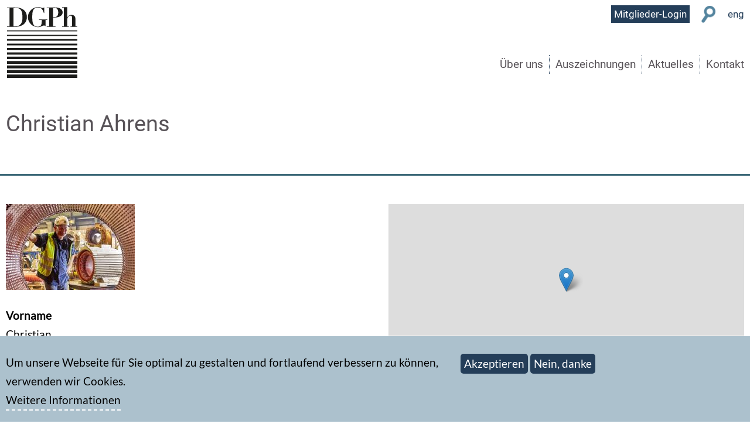

--- FILE ---
content_type: text/html; charset=UTF-8
request_url: https://dgph.de/users/christian-ahrens
body_size: 8229
content:
<!DOCTYPE html><html lang="de" dir="ltr" prefix="og: https://ogp.me/ns#"><head><meta charset="utf-8" /><meta name="description" content="Angewandte Fotografie in den Themenfelder &quot;Welt der Arbeit&quot;, Industrie, Technologie, Wissenschaft, Medizin, Berufsbilder. Freie und selbstinitiierte Projekte in den gleichen Themenfeldern." /><meta name="abstract" content="Angewandte Fotografie in den Themenfelder &quot;Welt der Arbeit&quot;, Industrie, Technologie, Wissenschaft, Medizin, Berufsbilder. Freie und selbstinitiierte Projekte in den gleichen Themenfeldern." /><link rel="canonical" href="https://dgph.de/users/christian-ahrens" /><link rel="image_src" href="https://dgph.de/sites/default/files/styles/socialmedia/public/user/%5Buid%5D/christian-ahrens_ahc8191-1-1.jpg?itok=tCeJlvOc" /><meta name="referrer" content="strict-origin" /><meta property="og:description" content="Angewandte Fotografie in den Themenfelder &quot;Welt der Arbeit&quot;, Industrie, Technologie, Wissenschaft, Medizin, Berufsbilder. Freie und selbstinitiierte Projekte in den gleichen Themenfeldern." /><meta property="og:image" content="https://dgph.de/sites/default/files/styles/socialmedia/public/user/%5Buid%5D/christian-ahrens_ahc8191-1-1.jpg?itok=tCeJlvOc" /><meta name="MobileOptimized" content="width" /><meta name="HandheldFriendly" content="true" /><meta name="viewport" content="width=device-width, initial-scale=1.0" /><link rel="icon" href="/themes/dj2019/favicon.ico" type="image/vnd.microsoft.icon" /><title>Christian Ahrens | Deutsche Gesellschaft für Photographie e.V.</title><link rel="stylesheet" media="all" href="/sites/default/files/css/css_PZyCc8WCanSCwzLCxKEFkceWibDfuluwS1ncvNuIJYM.css?delta=0&amp;language=de&amp;theme=dj2019&amp;include=[base64]" /><link rel="stylesheet" media="all" href="https://unpkg.com/leaflet@1.8.0/dist/leaflet.css" /><link rel="stylesheet" media="all" href="/sites/default/files/css/css_Ff3yHHTE52P4rjbruK6_oT0_RoaAFBC2d9Rt8lY5gDA.css?delta=2&amp;language=de&amp;theme=dj2019&amp;include=[base64]" /><link rel="stylesheet" media="all" href="/sites/default/files/css/css_J3HlZp6bJA2M2NwgL4-zWIKQTYBdM2rVmyD_81oGYbU.css?delta=3&amp;language=de&amp;theme=dj2019&amp;include=[base64]" /><link rel="stylesheet" media="print" href="/sites/default/files/css/css_9kcHZ3AErQ4Y6LyIfDTYkigAFKoyWwAMufuRhf5S7KM.css?delta=4&amp;language=de&amp;theme=dj2019&amp;include=[base64]" /><link rel="stylesheet" media="all" href="/sites/default/files/css/css_fjk356MWG_lVK35lEg1ISArZqPLYI6baYGn7p4PXnuI.css?delta=5&amp;language=de&amp;theme=dj2019&amp;include=[base64]" /><script src="https://unpkg.com/leaflet@1.8.0/dist/leaflet.js"></script><link rel="preload" href="/themes/dj2019/fonts/Roboto-Regular.ttf" as="font" type="font/ttf" crossorigin><link rel="preload" href="/themes/dj2019/fonts/Lato-Regular.ttf" as="font" type="font/ttf" crossorigin></head><body class="page-no-node path-user context-users-christian-ahrens"> <a href="#main-content" class="visually-hidden focusable skip-link"> Direkt zum Inhalt </a><div class="dialog-off-canvas-main-canvas" data-off-canvas-main-canvas><div class="layout-container"> <header role="banner" id="header"><div id="header-inner"><div class="region region-header"><div id="block-dj2019-branding" class="block block-system block-system-branding-block"><div class="block-inner"> <a href="/" rel="home" class="site-logo"> <img src="/themes/dj2019/logo.svg" alt="Home" /> </a></div></div></div><div class="region region-user-bar"> <nav role="navigation" aria-labelledby="block-dj2019-usermenu-2-menu" id="block-dj2019-usermenu-2" class="block block-menu navigation menu--account"><h2 class="visually-hidden" id="block-dj2019-usermenu-2-menu">User Menu</h2><ul class="menu menu--level-1"><li class="menu-item"> <a href="/user/login" data-drupal-link-system-path="user/login">Mitglieder-Login</a></li><li class="menu-item"> <a href="/search" class="search" data-drupal-link-system-path="search">Suche</a></li><li class="menu-item"> <a href="/english/what-german-photographic-association" data-drupal-link-system-path="node/232">eng</a></li></ul> </nav></div><div class="region region-menu-bar"><div id="block-dj2019-main-menu" class="block block-system block-system-menu-blockmain"><div class="block-inner"><ul class="menu menu--level-1"><li class="menu-item menu-item--expanded"> <a href="/dgph" data-drupal-link-system-path="node/178">Über uns</a><ul class="menu"><li class="menu-item"> <a href="/dgph/historie" data-drupal-link-system-path="dgph/historie">Historie</a></li><li class="menu-item"> <a href="/dgph/vorstand" data-drupal-link-system-path="node/25">Vorstand</a></li><li class="menu-item"> <a href="/dgph/satzung" data-drupal-link-system-path="node/29">Satzung</a></li><li class="menu-item"> <a href="/unsere-werte" data-drupal-link-system-path="node/14786">Unsere Werte</a></li><li class="menu-item"> <a href="/sektionen" data-drupal-link-system-path="sektionen">Sektionen</a></li><li class="menu-item"> <a href="/netzwerke" data-drupal-link-system-path="node/10613">Fachthemen &amp; Netzwerke</a></li><li class="menu-item"> <a href="/publikationen" data-drupal-link-system-path="publikationen">Publikationen</a></li><li class="menu-item"> <a href="/editionen" data-drupal-link-system-path="editionen">Editionen</a></li><li class="menu-item"> <a href="/fotokultur-foerdern" title="DGPh fördern" data-drupal-link-system-path="node/14093">DGPh fördern</a></li></ul></li><li class="menu-item menu-item--expanded"> <a href="/auszeichnungen" data-drupal-link-system-path="auszeichnungen">Auszeichnungen</a><ul class="menu"><li class="menu-item"> <a href="/preise/kulturpreis" data-drupal-link-system-path="node/9766">Kulturpreis</a></li><li class="menu-item"> <a href="/preise/salomon" data-drupal-link-system-path="node/9767">Dr. Erich Salomon-Preis</a></li><li class="menu-item"> <a href="/preise/steinert" data-drupal-link-system-path="node/9768">Otto-Steinert-Preis. DGPh-Förderpreis für Fotografie</a></li><li class="menu-item"> <a href="/preise/bildungspreis" data-drupal-link-system-path="node/9769">DGPh-Bildungspreis</a></li><li class="menu-item"> <a href="https://www.dgph.de/auszeichnungen/dgph-manfred-heiting-medal-curatorial-excellence-photography" title="DGPh Manfred Heiting Medal of Curatorial Excellence in Photography">DGPh Manfred Heiting Medal of Curatorial Excellence in Photography</a></li><li class="menu-item"> <a href="/auszeichnungen/dgph-4ward-emerging-photographer-award" data-drupal-link-system-path="node/14285">DGPh 4Ward | EMERGING PHOTOGRAPHER AWARD</a></li><li class="menu-item"> <a href="/auszeichnungen/thinking-photography-dgph-forschungspreis" data-drupal-link-system-path="node/10609">Thinking Photography. DGPh-Forschungspreis</a></li><li class="menu-item"> <a href="/auszeichnungen/writing-photography-dgph-preis-fuer-innovative-publizistik" data-drupal-link-system-path="node/10610">Writing Photography. DGPh-Preis für innovative Publizistik</a></li><li class="menu-item"> <a href="/auszeichnungen/dgph-wissenschaftspreis" data-drupal-link-system-path="node/9771">DGPh-Wissenschaftspreis</a></li><li class="menu-item"> <a href="/auszeichnungen/dgph-fotobuch-stipendium" data-drupal-link-system-path="node/9772">DGPh-Fotobuch-Stipendium</a></li><li class="menu-item"> <a href="/preise/photogeschichte" data-drupal-link-system-path="node/9770">DGPh-Forschungspreis Fotografiegeschichte</a></li></ul></li><li class="menu-item menu-item--expanded"> <a href="/aktuelles" data-drupal-link-system-path="aktuelles">Aktuelles</a><ul class="menu"><li class="menu-item"> <a href="/aktuelles/ausschreibungen" data-drupal-link-system-path="taxonomy/term/886">Ausschreibungen</a></li><li class="menu-item"> <a href="/ausstellungen" data-drupal-link-system-path="ausstellungen">Ausstellungen</a></li><li class="menu-item"> <a href="/dgph-blog" data-drupal-link-system-path="taxonomy/term/1124">DGPh-Blog</a></li><li class="menu-item"> <a href="/dgph_fokus" data-drupal-link-system-path="dgph_fokus">DGPh_Fokus</a></li><li class="menu-item"> <a href="/aktuelles/dgph-news" data-drupal-link-system-path="taxonomy/term/885">DGPh-News</a></li><li class="menu-item"> <a href="/aktuelles/89plus" data-drupal-link-system-path="taxonomy/term/1291">89+ | Fotoperspektive Ost</a></li><li class="menu-item"> <a href="/photofestivals">Fotofestivals</a></li><li class="menu-item"> <a href="/photobuecher">Fotobücher</a></li><li class="menu-item"> <a href="/mediathek" data-drupal-link-system-path="mediathek">Mediathek</a></li><li class="menu-item"> <a href="/presse" data-drupal-link-system-path="presse">Presse</a></li><li class="menu-item"> <a href="/rencontres-de-la-photographie-arles-2025" data-drupal-link-system-path="node/13544">Rencontres d&#039;Arles</a></li></ul></li><li class="menu-item"> <a href="/kontakt" data-drupal-link-system-path="node/10">Kontakt</a></li></ul></div></div></div></div> </header><div class="region region-highlighted"><div data-drupal-messages-fallback class="hidden"></div><div id="block-dj2019-page-title" class="block block-core block-page-title-block"><div class="block-inner"><h1 class="page-title">Christian Ahrens</h1></div></div></div> <main role="main"> <a id="main-content" tabindex="-1"></a><div class="layout-content"><div class="region region-content"><div id="block-dj2019-content" class="block block-system block-system-main-block"><div class="block-inner"> <article class="profile"><div class="layout layout--twocol-section layout--twocol-section--50-50"><div class="layout__region layout__region--first"><div class="block block-layout-builder block-field-blockuseruserfield-profil-portraitfoto"><div class="block-inner"><div class="field field--name-field-profil-portraitfoto field--type-image field--label-hidden field__item"> <img loading="lazy" src="/sites/default/files/styles/medium/public/user/%5Buid%5D/christian-ahrens_ahc8191-1-1.jpg?itok=YkUg-OBD" width="220" height="147" alt="" class="image-style-medium" /></div></div></div><div class="block block-layout-builder block-field-blockuseruserfield-profil-vorname"><div class="block-inner"><div class="field field--name-field-profil-vorname field--type-string field--label-above"><div class="field__label">Vorname</div><div class="field__item">Christian</div></div></div></div><div class="block block-layout-builder block-field-blockuseruserfield-profil-name"><div class="block-inner"><div class="field field--name-field-profil-name field--type-string field--label-above"><div class="field__label">Name</div><div class="field__item">Ahrens</div></div></div></div><div class="block block-layout-builder block-field-blockuseruserfield-profil-sektion-st"><div class="block-inner"><div class="field field--name-field-profil-sektion-st field--type-list-string field--label-above"><div class="field__label">Sektion</div><div class="field__items"><div class="field__item">Bild</div><div class="field__item">Bildung</div><div class="field__item">Wissenschaft, Medizin und Technik</div></div></div></div></div><div class="block block-layout-builder block-field-blockuseruserfield-tatigkeiten"><div class="block-inner"><div class="field field--name-field-tatigkeiten field--type-string-long field--label-above"><div class="field__label">Tätigkeitsbereich</div><div class="field__item">Angewandte Fotografie in den Themenfelder &quot;Welt der Arbeit&quot;, Industrie, Technologie, Wissenschaft, Medizin, Berufsbilder. Freie und selbstinitiierte Projekte in den gleichen Themenfeldern.</div></div></div></div><div class="block block-layout-builder block-field-blockuseruserfield-profil-beruf"><div class="block-inner"><div class="field field--name-field-profil-beruf field--type-list-string field--label-above"><div class="field__label">Beruf</div><div class="field__items"><div class="field__item">Fotodesigner*in</div></div></div></div></div><div class="block block-layout-builder block-extra-field-blockuserusermasquerade"><div class="block-inner"></div></div></div><div class="layout__region layout__region--second"><div class="block block-layout-builder block-field-blockuseruserfield-geolocation"><div class="block-inner"><div class="field field--name-field-geolocation field--type-geolocation field--label-hidden field__item"><div class="geolocation-map-wrapper" id="map-6975d9e229ce1" data-map-type="leaflet"><div class="geolocation-map-controls"></div><div class="geolocation-map-container js-show"></div><div class="geolocation-location js-hide" id="6975d9e2373aa" data-lat="50.956253" data-lng="6.9283844530028" data-set-marker="true" typeof="Place"> <span property="geo" typeof="GeoCoordinates"><meta property="latitude" content="50.956253" /><meta property="longitude" content="6.9283844530028" /> </span><h2 class="location-title" property="name">50.956253, 6.9283844530028</h2></div></div></div></div></div><div class="block block-layout-builder block-field-blockuseruserfield-dienstadresse"><div class="block-inner"><div class="field field--name-field-dienstadresse field--type-address field--label-above"><div class="field__label">Dienstadresse</div><div class="field__item"><p class="address" translate="no"><span class="organization">Selbständiger Fotograf</span><br><span class="address-line1">Nussbaumer Straße 32</span><br><span class="postal-code">50823</span> <span class="locality">Köln</span><br><span class="country">Deutschland</span></p></div></div></div></div><div class="block block-layout-builder block-field-blockuseruserfield-profil-webseite"><div class="block-inner"><div class="field field--name-field-profil-webseite field--type-link field--label-above"><div class="field__label">Webseite</div><div class="field__items"><div class="field__item"><a href="http://www.christianahrens.de" target="_blank">http://www.christianahrens.de</a></div><div class="field__item"><a href="http://www.beruf-fotograf.de" target="_blank">http://www.beruf-fotograf.de</a></div></div></div></div></div><div class="block block-layout-builder block-field-blockuseruserfield-instagram"><div class="block-inner"><div class="field field--name-field-instagram field--type-link field--label-above"><div class="field__label">Instagram</div><div class="field__item"><a href="https://www.instagram.com/industriefotograf_c.ahrens/">https://www.instagram.com/industriefotograf_c.ahrens/</a></div></div></div></div></div></div><div class="layout layout--onecol"><div class="layout__region layout__region--content"></div></div></article></div></div></div></div> </main> <footer role="contentinfo" class="twoinarow background-third padding-50-0"><div class="region region-footer"> <nav role="navigation" aria-labelledby="block-dj2019-secondarymenu-menu" id="block-dj2019-secondarymenu" class="block block-menu navigation menu--secondary-menu"><h2 class="visually-hidden" id="block-dj2019-secondarymenu-menu">Secondary menu</h2><ul class="menu menu--level-1"><li class="menu-item"> <a href="/kontakt" data-drupal-link-system-path="node/10">Kontakt</a></li><li class="menu-item"> <a href="/impressum" data-drupal-link-system-path="node/11183">Impressum</a></li><li class="menu-item"> <a href="/datenschutz" data-drupal-link-system-path="node/41">Datenschutz</a></li></ul> </nav><div id="block-dj2019-socialmedia" class="block block-block-content block-block-content9d2181d1-d20c-4919-862a-801ccae7b267"><div class="block-inner"><div class="clearfix text-formatted field field--name-body field--type-text-with-summary field--label-hidden field__item"><p><a href="https://www.facebook.com/dgph.de/" target="_blank"><img alt data-entity-type data-entity-uuid src="/sites/default/files/social_fb.png">&nbsp;</a>&nbsp;<a href="https://vimeo.com/dgph" target="_blank"><img alt data-entity-type data-entity-uuid src="/sites/default/files/social_vimeo.png">&nbsp;</a>&nbsp;<a href="https://www.youtube.com/channel/UCNOky2hSCbXBE47VIaVXGuw" target="_blank"><img alt="Youtube-Kanal der DGPh" data-entity-type data-entity-uuid src="/sites/default/files/social_youtube.png"></a>&nbsp; <a href="https://www.instagram.com/dgph_ev/" target="_blank"><img alt data-entity-type data-entity-uuid src="/sites/default/files/social_instagram.png">&nbsp;</a>&nbsp;<a href="https://twitter.com/dgph?lang=de" target="_blank"><img alt data-entity-type data-entity-uuid src="/sites/default/files/social_twitter.png">&nbsp;</a></p><p>DGPh-Facebook-Gruppe<br><a href="https://www.facebook.com/groups/1037009660478617" target="_blank" title="DGPh Gruppe auf Facebook"><img alt src="/sites/default/files/social_fb.png"></a></p></div></div></div><div class="views-element-container block block-views block-views-blockfrontpage-blocks-block-12" id="block-views-block-frontpage-blocks-block-12"><div class="block-inner"><div><div class="center view view-frontpage-blocks view-id-frontpage_blocks view-display-id-block_12 js-view-dom-id-21fc31542be089f8a6ddfe470caf7912ee1b92e55f441bf78be001f0519f0970"><div class="view-content"><div class="odd" ><p><a class="button inline-block" href="/newsletter-abonnieren">Newsletter abonnieren</a></p></div></div></div></div></div></div><div id="block-dj2019-paypalbutton" class="block block-block-content block-block-content01e8afe8-28f6-4864-ab7c-72264c8d485f"><div class="block-inner"><div class="clearfix text-formatted field field--name-body field--type-text-with-summary field--label-hidden field__item"><p><a href="https://dgph.de/fotokultur-foerdern"><img src="/sites/default/files/inline-images/Jetzt_die_DGPh_f%C3%B6rdern_PP_360px.jpg" data-entity-uuid="f41075c8-5614-4ae3-bf46-0a5396316df7" data-entity-type="file" alt="Button DGPh Förderung" width="360" height="49" loading="lazy"></a><img src="https://www.paypal.com/de_DE/i/scr/pixel.gif" alt width="1" height="1" loading="lazy"></p></div></div></div></div> </footer></div></div><script type="application/json" data-drupal-selector="drupal-settings-json">{"path":{"baseUrl":"\/","pathPrefix":"","currentPath":"user\/3027","currentPathIsAdmin":false,"isFront":false,"currentLanguage":"de"},"pluralDelimiter":"\u0003","suppressDeprecationErrors":true,"ajaxPageState":{"libraries":"[base64]","theme":"dj2019","theme_token":null},"ajaxTrustedUrl":[],"eu_cookie_compliance":{"cookie_policy_version":"1.0.0","popup_enabled":true,"popup_agreed_enabled":false,"popup_hide_agreed":false,"popup_clicking_confirmation":false,"popup_scrolling_confirmation":false,"popup_html_info":"\u003Cdiv aria-labelledby=\u0022popup-text\u0022  class=\u0022eu-cookie-compliance-banner eu-cookie-compliance-banner-info eu-cookie-compliance-banner--opt-in\u0022\u003E\n  \u003Cdiv class=\u0022popup-content info eu-cookie-compliance-content\u0022\u003E\n        \u003Cdiv id=\u0022popup-text\u0022 class=\u0022eu-cookie-compliance-message\u0022 role=\u0022document\u0022\u003E\n      \u003Cp\u003EUm unsere Webseite f\u00fcr Sie optimal zu gestalten und fortlaufend verbessern zu k\u00f6nnen, verwenden wir Cookies.\u003C\/p\u003E\n\n              \u003Cbutton type=\u0022button\u0022 class=\u0022find-more-button eu-cookie-compliance-more-button\u0022\u003EWeitere Informationen\u003C\/button\u003E\n          \u003C\/div\u003E\n\n    \n    \u003Cdiv id=\u0022popup-buttons\u0022 class=\u0022eu-cookie-compliance-buttons\u0022\u003E\n            \u003Cbutton type=\u0022button\u0022 class=\u0022agree-button eu-cookie-compliance-secondary-button\u0022\u003EAkzeptieren\u003C\/button\u003E\n              \u003Cbutton type=\u0022button\u0022 class=\u0022decline-button eu-cookie-compliance-default-button\u0022\u003ENein, danke\u003C\/button\u003E\n          \u003C\/div\u003E\n  \u003C\/div\u003E\n\u003C\/div\u003E","use_mobile_message":false,"mobile_popup_html_info":"\u003Cdiv aria-labelledby=\u0022popup-text\u0022  class=\u0022eu-cookie-compliance-banner eu-cookie-compliance-banner-info eu-cookie-compliance-banner--opt-in\u0022\u003E\n  \u003Cdiv class=\u0022popup-content info eu-cookie-compliance-content\u0022\u003E\n        \u003Cdiv id=\u0022popup-text\u0022 class=\u0022eu-cookie-compliance-message\u0022 role=\u0022document\u0022\u003E\n      \n              \u003Cbutton type=\u0022button\u0022 class=\u0022find-more-button eu-cookie-compliance-more-button\u0022\u003EWeitere Informationen\u003C\/button\u003E\n          \u003C\/div\u003E\n\n    \n    \u003Cdiv id=\u0022popup-buttons\u0022 class=\u0022eu-cookie-compliance-buttons\u0022\u003E\n            \u003Cbutton type=\u0022button\u0022 class=\u0022agree-button eu-cookie-compliance-secondary-button\u0022\u003EAkzeptieren\u003C\/button\u003E\n              \u003Cbutton type=\u0022button\u0022 class=\u0022decline-button eu-cookie-compliance-default-button\u0022\u003ENein, danke\u003C\/button\u003E\n          \u003C\/div\u003E\n  \u003C\/div\u003E\n\u003C\/div\u003E","mobile_breakpoint":768,"popup_html_agreed":false,"popup_use_bare_css":true,"popup_height":"auto","popup_width":"100%","popup_delay":1000,"popup_link":"\/datenschutz","popup_link_new_window":true,"popup_position":false,"fixed_top_position":true,"popup_language":"de","store_consent":false,"better_support_for_screen_readers":false,"cookie_name":"","reload_page":false,"domain":"","domain_all_sites":false,"popup_eu_only":false,"popup_eu_only_js":false,"cookie_lifetime":100,"cookie_session":0,"set_cookie_session_zero_on_disagree":0,"disagree_do_not_show_popup":false,"method":"opt_in","automatic_cookies_removal":true,"allowed_cookies":"","withdraw_markup":"\u003Cbutton type=\u0022button\u0022 class=\u0022eu-cookie-withdraw-tab\u0022\u003EDatenschutzeinstellungen\u003C\/button\u003E\n\u003Cdiv aria-labelledby=\u0022popup-text\u0022 class=\u0022eu-cookie-withdraw-banner\u0022\u003E\n  \u003Cdiv class=\u0022popup-content info eu-cookie-compliance-content\u0022\u003E\n    \u003Cdiv id=\u0022popup-text\u0022 class=\u0022eu-cookie-compliance-message\u0022 role=\u0022document\u0022\u003E\n      \u003Ch2\u003EWir verwenden Cookies auf dieser Website, um das Besuchererlebnis zu verbessern\u003C\/h2\u003E\n\u003Cp\u003ESie haben uns Ihre Zustimmung gegeben, Cookies zu setzen.\u003C\/p\u003E\n\n    \u003C\/div\u003E\n    \u003Cdiv id=\u0022popup-buttons\u0022 class=\u0022eu-cookie-compliance-buttons\u0022\u003E\n      \u003Cbutton type=\u0022button\u0022 class=\u0022eu-cookie-withdraw-button \u0022\u003EZustimmung zur\u00fcckziehen\u003C\/button\u003E\n    \u003C\/div\u003E\n  \u003C\/div\u003E\n\u003C\/div\u003E","withdraw_enabled":false,"reload_options":0,"reload_routes_list":"","withdraw_button_on_info_popup":false,"cookie_categories":[],"cookie_categories_details":[],"enable_save_preferences_button":true,"cookie_value_disagreed":"0","cookie_value_agreed_show_thank_you":"1","cookie_value_agreed":"2","containing_element":"body","settings_tab_enabled":false,"olivero_primary_button_classes":"","olivero_secondary_button_classes":"","close_button_action":"close_banner","open_by_default":true,"modules_allow_popup":true,"hide_the_banner":false,"geoip_match":true,"unverified_scripts":[]},"geolocation":{"maps":{"map-6975d9e229ce1":{"map_center":{"fit_bounds":{"map_center_id":"fit_bounds","option_id":"fit_bounds","settings":{"min_zoom":null,"reset_zoom":true},"weight":-101}},"settings":{"leaflet_settings":{"map_features":{"leaflet_control_zoom":{"enabled":false,"weight":0,"settings":{"position":"topright"}},"leaflet_control_attribution":{"enabled":true,"settings":{"position":"bottomright","prefix":"Leaflet"}},"leaflet_marker_popup":{"enabled":true,"weight":0,"settings":{"info_auto_display":false,"max_width":300,"min_width":50,"max_height":0,"auto_pan":true,"keep_in_view":false,"close_button":true,"auto_close":true,"close_on_escape_key":true,"class_name":""}},"leaflet_control_layer":{"weight":0,"settings":{"position":"topright","default_label":"","tile_layer_providers":{"OpenStreetMap":{"OpenStreetMap Mapnik":{"checkbox":false,"label":""},"OpenStreetMap BlackAndWhite":{"checkbox":false,"label":""},"OpenStreetMap DE":{"checkbox":false,"label":""},"OpenStreetMap CH":{"checkbox":false,"label":""},"OpenStreetMap France":{"checkbox":false,"label":""},"OpenStreetMap HOT":{"checkbox":false,"label":""},"OpenStreetMap BZH":{"checkbox":false,"label":""}},"OpenTopoMap":{"OpenTopoMap":{"checkbox":false,"label":""}},"Thunderforest":{"Thunderforest OpenCycleMap":{"checkbox":false,"label":""},"Thunderforest Transport":{"checkbox":false,"label":""},"Thunderforest TransportDark":{"checkbox":false,"label":""},"Thunderforest SpinalMap":{"checkbox":false,"label":""},"Thunderforest Landscape":{"checkbox":false,"label":""},"Thunderforest Outdoors":{"checkbox":false,"label":""},"Thunderforest Pioneer":{"checkbox":false,"label":""}},"OpenMapSurfer":{"OpenMapSurfer Roads":{"checkbox":false,"label":""},"OpenMapSurfer Grayscale":{"checkbox":false,"label":""}},"Hydda":{"Hydda Full":{"checkbox":false,"label":""},"Hydda Base":{"checkbox":false,"label":""}},"MapBox":{"MapBox":{"checkbox":false,"label":""}},"Stamen":{"Stamen Toner":{"checkbox":false,"label":""},"Stamen TonerBackground":{"checkbox":false,"label":""},"Stamen TonerLite":{"checkbox":false,"label":""},"Stamen Watercolor":{"checkbox":false,"label":""},"Stamen Terrain":{"checkbox":false,"label":""},"Stamen TerrainBackground":{"checkbox":false,"label":""},"Stamen TopOSMRelief":{"checkbox":false,"label":""}},"Esri":{"Esri WorldStreetMap":{"checkbox":false,"label":""},"Esri DeLorme":{"checkbox":false,"label":""},"Esri WorldTopoMap":{"checkbox":false,"label":""},"Esri WorldImagery":{"checkbox":false,"label":""},"Esri WorldTerrain":{"checkbox":false,"label":""},"Esri WorldShadedRelief":{"checkbox":false,"label":""},"Esri WorldPhysical":{"checkbox":false,"label":""},"Esri OceanBasemap":{"checkbox":false,"label":""},"Esri NatGeoWorldMap":{"checkbox":false,"label":""},"Esri WorldGrayCanvas":{"checkbox":false,"label":""}},"HERE":{"HERE normalDay":{"checkbox":false,"label":""},"HERE normalDayCustom":{"checkbox":false,"label":""},"HERE normalDayGrey":{"checkbox":false,"label":""},"HERE normalDayMobile":{"checkbox":false,"label":""},"HERE normalDayGreyMobile":{"checkbox":false,"label":""},"HERE normalDayTransit":{"checkbox":false,"label":""},"HERE normalDayTransitMobile":{"checkbox":false,"label":""},"HERE normalNight":{"checkbox":false,"label":""},"HERE normalNightMobile":{"checkbox":false,"label":""},"HERE normalNightGrey":{"checkbox":false,"label":""},"HERE normalNightGreyMobile":{"checkbox":false,"label":""},"HERE normalNightTransit":{"checkbox":false,"label":""},"HERE normalNightTransitMobile":{"checkbox":false,"label":""},"HERE redcuedDay":{"checkbox":false,"label":""},"HERE redcuedNight":{"checkbox":false,"label":""},"HERE basicMap":{"checkbox":false,"label":""},"HERE mapLabels":{"checkbox":false,"label":""},"HERE trafficFlow":{"checkbox":false,"label":""},"HERE carnavDayGrey":{"checkbox":false,"label":""},"HERE hybridDayMobile":{"checkbox":false,"label":""},"HERE hybridDayTransit":{"checkbox":false,"label":""},"HERE hybridDayGrey":{"checkbox":false,"label":""},"HERE pedestrianDay":{"checkbox":false,"label":""},"HERE pedestrianNight":{"checkbox":false,"label":""},"HERE satelliteDay":{"checkbox":false,"label":""},"HERE terrainDay":{"checkbox":false,"label":""},"HERE terrainDayMobile":{"checkbox":false,"label":""}},"FreeMapSK":{"FreeMapSK":{"checkbox":false,"label":""}},"MtbMap":{"MtbMap":{"checkbox":false,"label":""}},"CartoDB":{"CartoDB Positron":{"checkbox":false,"label":""},"CartoDB PositronNoLabels":{"checkbox":false,"label":""},"CartoDB PositronOnlyLabels":{"checkbox":false,"label":""},"CartoDB DarkMatter":{"checkbox":false,"label":""},"CartoDB DarkMatterNoLabels":{"checkbox":false,"label":""},"CartoDB DarkMatterOnlyLabels":{"checkbox":false,"label":""},"CartoDB Voyager":{"checkbox":false,"label":""},"CartoDB VoyagerNoLabels":{"checkbox":false,"label":""},"CartoDB VoyagerOnlyLabels":{"checkbox":false,"label":""},"CartoDB VoyagerLabelsUnder":{"checkbox":false,"label":""}},"HikeBike":{"HikeBike":{"checkbox":false,"label":""},"HikeBike HillShading":{"checkbox":false,"label":""}},"BasemapAT":{"BasemapAT basemap":{"checkbox":false,"label":""},"BasemapAT grau":{"checkbox":false,"label":""},"BasemapAT overlay":{"checkbox":false,"label":""},"BasemapAT highdpi":{"checkbox":false,"label":""},"BasemapAT orthofoto":{"checkbox":false,"label":""}},"NLS":{"NLS":{"checkbox":false,"label":""}},"Wikimedia":{"Wikimedia":{"checkbox":false,"label":""}},"GeoportailFrance":{"GeoportailFrance parcels":{"checkbox":false,"label":""},"GeoportailFrance ignMaps":{"checkbox":false,"label":""},"GeoportailFrance maps":{"checkbox":false,"label":""},"GeoportailFrance orthos":{"checkbox":false,"label":""}}},"tile_providers_options":{"Thunderforest":{"apikey":""},"MapBox":{"accessToken":""},"HERE":{"app_id":"","app_code":""},"GeoportailFrance":{"apikey":""}}},"enabled":false},"leaflet_tile_layer":{"weight":0,"settings":{"tile_layer_provider":"Wikimedia","tile_provider_options":{"Thunderforest":{"apikey":""},"MapBox":{"accessToken":""},"HERE":{"app_id":"","app_code":""},"GeoportailFrance":{"apikey":""}}},"enabled":false},"leaflet_tile_layer_overlay":{"weight":0,"settings":{"tile_layer_overlay":"OpenInfraMap.Power"},"enabled":false},"leaflet_custom_tile_layer":{"weight":0,"settings":{"tile_layer_url":"https:\/\/{s}.tactile.chaseandsnow.fi\/mapnik\/{z}\/{x}\/{y}.png","tile_layer_attribution":"\u0026copy; \u003Ca href=\u0022https:\/\/osm.org\/copyright\u0022\u003EOpenStreetMap\u003C\/a\u003E contributors","tile_layer_subdomains":"abc","tile_layer_zoom":18},"enabled":true},"leaflet_max_bounds":{"weight":0,"settings":{"north":null,"south":null,"east":null,"west":null},"enabled":false},"leaflet_marker_zoom_and_animate":{"weight":0,"settings":{"marker_zoom_anchor_id":""},"enabled":false},"geolocation_marker_scroll_to_id":{"weight":0,"settings":{"scroll_target_id":""},"enabled":false},"leaflet_marker_icon":{"weight":0,"settings":{"marker_shadow_path":"","marker_icon_path":"","icon_size":{"width":null,"height":null},"icon_anchor":{"x":null,"y":null},"popup_anchor":{"x":0,"y":0},"shadow_size":{"width":null,"height":null},"shadow_anchor":{"x":null,"y":null}},"enabled":false},"leaflet_marker_clusterer":{"weight":0,"settings":{"cluster_settings":{"show_coverage_on_hover":true,"zoom_to_bounds_on_click":true},"disable_clustering_at_zoom":0},"enabled":false},"leaflet_control_scale":{"weight":0,"settings":{"position":"topright","metric":true,"imperial":true},"enabled":false},"leaflet_control_recenter":{"weight":0,"settings":{"position":"topright"},"enabled":false},"leaflet_control_locate":{"weight":0,"settings":{"position":"topright"},"enabled":false},"leaflet_control_geocoder":{"weight":0,"settings":{"position":"topright","geocoder":"photon","settings":{"label":"Address","description":"Enter an address to be localized.","autocomplete_min_length":1,"location_priority":{"lat":null,"lng":null},"remove_duplicates":false}},"enabled":false},"leaflet_control_fullscreen":{"weight":0,"settings":{"position":"topright"},"enabled":false},"leaflet_gesture_handling":{"weight":0,"enabled":false},"leaflet_disable_user_interaction":{"weight":0,"enabled":true,"settings":[]},"leaflet_client_location_indicator":{"weight":0,"enabled":false},"leaflet_wms":{"weight":0,"settings":{"url":"","version":"1.1.1","layers":"","styles":"","srs":"","format":"image\/jpeg","transparent":false,"identify":false},"enabled":false}},"zoom":10,"height":"300px","width":"100%","crs":"EPSG3857","preferCanvas":false,"zoomSnap":1,"zoomDelta":1,"trackResize":true,"boxZoom":true,"doubleClickZoom":true,"dragging":true,"zoomAnimation":true,"zoomAnimationThreshold":4,"fadeAnimation":true,"markerZoomAnimation":true,"inertia":false,"inertiaDeceleration":3000,"easeLinearity":0.2,"worldCopyJump":false,"maxBoundsViscosity":0,"keyboard":true,"keyboardPanDelta":80,"scrollWheelZoom":true,"wheelDebounceTime":40,"wheelPxPerZoomLevel":60,"tap":true,"tapTolerance":15,"touchZoom":true,"bounceAtZoomLimits":true}},"leaflet_control_attribution":{"enable":true,"position":"bottomright","prefix":"Leaflet"},"leaflet_marker_popup":{"enable":true,"infoAutoDisplay":false,"maxWidth":300,"minWidth":50,"maxHeight":0,"autoPan":true,"keepInView":false,"closeButton":true,"autoClose":true,"closeOnEscapeKey":true,"className":""},"leaflet_custom_tile_layer":{"enable":true,"tileLayerUrl":"https:\/\/{s}.tactile.chaseandsnow.fi\/mapnik\/{z}\/{x}\/{y}.png","tileLayerAttribution":"\u0026copy; \u003Ca href=\u0022https:\/\/osm.org\/copyright\u0022\u003EOpenStreetMap\u003C\/a\u003E contributors","tileLayerSubdomains":"abc","tileLayerZoom":18},"leaflet_disable_user_interaction":{"enable":true}}}},"user":{"uid":0,"permissionsHash":"5e5d4ac2a19290dbfdbc475716763babef8a0de59b4d78c1dd39b5f5eda77b54"}}</script><script src="/sites/default/files/js/js_aj8K0t1pRm4_L9foWZBvWMdW4RSVnvf192xtzxzUtIM.js?scope=footer&amp;delta=0&amp;language=de&amp;theme=dj2019&amp;include=[base64]"></script></body></html>

--- FILE ---
content_type: text/css
request_url: https://dgph.de/sites/default/files/css/css_Ff3yHHTE52P4rjbruK6_oT0_RoaAFBC2d9Rt8lY5gDA.css?delta=2&language=de&theme=dj2019&include=eJxtj0sOwjAQQy8UGmDHaaLJ1FSBSQZlUqpwespPAomNbfl5YxYy6z6SwfErZ5jRBHOsFb5ozSTpBjee9tvdwU-ikWRjrUsqk8McWPWcsFq-SKLC8P_KEKnCTVBRppa0-K88ZLp8syCgo6D9bN6dE-o6txDnJCOqb4uySjDwY_WhYzLWK2r3WrByZ90a8uvpNWEx_9Qh6zgL7vbuZ1Y
body_size: 3732
content:
/* @license GPL-2.0-or-later https://www.drupal.org/licensing/faq */
.geolocation-map-container.leaflet-container .leaflet-pane{z-index:90;}.geolocation-map-container.leaflet-container .leaflet-top,.geolocation-map-container.leaflet-container .leaflet-bottom{z-index:110;}
.views-align-left{text-align:left;}.views-align-right{text-align:right;}.views-align-center{text-align:center;}.views-view-grid .views-col{float:left;}.views-view-grid .views-row{float:left;clear:both;width:100%;}.views-display-link + .views-display-link{margin-left:0.5em;}
.sliding-popup-bottom,.sliding-popup-top{z-index:99999;text-align:center;}.sliding-popup-bottom{position:fixed;}.sliding-popup-top{position:relative;}.eu-cookie-compliance-content{margin:0 auto;max-width:80%;display:inline-block;text-align:left;width:100%;}.eu-cookie-compliance-buttons{float:right;max-width:40%;}[dir="rtl"] .eu-cookie-compliance-buttons{float:left;}.eu-cookie-compliance-default-button,.eu-cookie-compliance-secondary-button,.eu-cookie-compliance-more-button,.eu-cookie-compliance-hide-button,.eu-cookie-withdraw-tab{cursor:pointer;}.eu-cookie-compliance-message{float:left;max-width:60%;}.eu-cookie-withdraw-wrapper.sliding-popup-top,.eu-cookie-withdraw-wrapper.sliding-popup-top .eu-cookie-withdraw-banner{transform:scaleY(-1);}.eu-cookie-withdraw-tab{position:absolute;top:0;transform:translate(-50%,-100%);left:50%;}.eu-cookie-withdraw-wrapper.sliding-popup-top .eu-cookie-withdraw-tab{transform:translate(-50%,-100%) scaleY(-1);}[dir="rtl"] .eu-cookie-compliance-message{float:right;text-align:right;}@media screen and (max-width:600px){.eu-cookie-compliance-content{max-width:95%;}.eu-cookie-compliance-message{max-width:100%;}.eu-cookie-compliance-buttons{clear:both;float:none;max-width:100%;}}
.geolocation-map-container{width:100%;height:300px;}.geolocation-map-container *{box-sizing:unset;}.geolocation-context-popup{position:absolute;z-index:1;max-width:256px;padding:10px;border:1px solid rgba(0,0,0,0.2);background-color:#fff;box-shadow:0 2px 2px rgba(0,0,0,0.2);font-family:Arial,sans-serif;}.geolocation-map-control{display:none;margin:1em 0 0 1em;}.geolocation-map-control input,.geolocation-map-control input.form-autocomplete,.geolocation-map-control button{height:32px;border-radius:2px;box-shadow:0 2px 2px 0 rgba(0,0,0,0.14),0 1px 5px 0 rgba(0,0,0,0.12),0 3px 1px -2px rgba(0,0,0,0.2);}.geolocation-map-control input.form-autocomplete,.geolocation-map-control input{z-index:3;box-sizing:content-box;width:auto;margin:0;padding:0 1em;text-overflow:ellipsis;border:0;font-size:14px;}.geolocation-map-control input.location:focus{border-color:#156dfe;}.geolocation-map-control label,.geolocation-map-control .description{display:none;}.geolocation-map-control .form-item{margin:0;}.geolocation-map-control button{z-index:2;cursor:pointer;color:#fff;border:none;font-size:0;}.geolocation-map-control button::before{display:block;width:18px;height:18px;margin:0 auto;content:"";background-size:contain;}.geolocation-map-control button.recenter{background:#dd001e;}.geolocation-map-control button.recenter::before{background-image:url([data-uri]);}.geolocation-map-control button.search,.geolocation-map-control button.locate{background:#156dfe;}.geolocation-map-control button.locate::before{background-image:url([data-uri]);}.geolocation-map-control button.search::before{background:url([data-uri]);}.geolocation-map-control button.clear{background:#999;}.geolocation-map-control button.clear.disabled{background:#bbb;}.geolocation-map-control button.clear::before{background-image:url([data-uri]);}
.layout--twocol-section{display:flex;flex-wrap:wrap;}.layout--twocol-section > .layout__region{flex:0 1 100%;}@media screen and (min-width:40em){.layout--twocol-section.layout--twocol-section--50-50 > .layout__region--first,.layout--twocol-section.layout--twocol-section--50-50 > .layout__region--second{flex:0 1 50%;}.layout--twocol-section.layout--twocol-section--33-67 > .layout__region--first,.layout--twocol-section.layout--twocol-section--67-33 > .layout__region--second{flex:0 1 33%;}.layout--twocol-section.layout--twocol-section--33-67 > .layout__region--second,.layout--twocol-section.layout--twocol-section--67-33 > .layout__region--first{flex:0 1 67%;}.layout--twocol-section.layout--twocol-section--25-75 > .layout__region--first,.layout--twocol-section.layout--twocol-section--75-25 > .layout__region--second{flex:0 1 25%;}.layout--twocol-section.layout--twocol-section--25-75 > .layout__region--second,.layout--twocol-section.layout--twocol-section--75-25 > .layout__region--first{flex:0 1 75%;}}
.layout--onecol .layout__region{width:100%;}


--- FILE ---
content_type: text/css
request_url: https://dgph.de/sites/default/files/css/css_J3HlZp6bJA2M2NwgL4-zWIKQTYBdM2rVmyD_81oGYbU.css?delta=3&language=de&theme=dj2019&include=eJxtj0sOwjAQQy8UGmDHaaLJ1FSBSQZlUqpwespPAomNbfl5YxYy6z6SwfErZ5jRBHOsFb5ozSTpBjee9tvdwU-ikWRjrUsqk8McWPWcsFq-SKLC8P_KEKnCTVBRppa0-K88ZLp8syCgo6D9bN6dE-o6txDnJCOqb4uySjDwY_WhYzLWK2r3WrByZ90a8uvpNWEx_9Qh6zgL7vbuZ1Y
body_size: 13540
content:
/* @license MIT https://github.com/necolas/normalize.css/blob/3.0.3/LICENSE.md */
html{font-family:sans-serif;-ms-text-size-adjust:100%;-webkit-text-size-adjust:100%;}body{margin:0;}article,aside,details,figcaption,figure,footer,header,hgroup,main,menu,nav,section,summary{display:block;}audio,canvas,progress,video{display:inline-block;vertical-align:baseline;}audio:not([controls]){display:none;height:0;}[hidden],template{display:none;}a{background-color:transparent;}a:active,a:hover{outline:0;}abbr[title]{border-bottom:1px dotted;}b,strong{font-weight:bold;}dfn{font-style:italic;}h1{font-size:2em;margin:0.67em 0;}mark{background:#ff0;color:#000;}small{font-size:80%;}sub,sup{font-size:75%;line-height:0;position:relative;vertical-align:baseline;}sup{top:-0.5em;}sub{bottom:-0.25em;}img{border:0;}svg:not(:root){overflow:hidden;}figure{margin:1em 40px;}hr{box-sizing:content-box;height:0;}pre{overflow:auto;}code,kbd,pre,samp{font-family:monospace,monospace;font-size:1em;}button,input,optgroup,select,textarea{color:inherit;font:inherit;margin:0;}button{overflow:visible;}button,select{text-transform:none;}button,html input[type="button"],input[type="reset"],input[type="submit"]{-webkit-appearance:button;cursor:pointer;}button[disabled],html input[disabled]{cursor:default;}button::-moz-focus-inner,input::-moz-focus-inner{border:0;padding:0;}input{line-height:normal;}input[type="checkbox"],input[type="radio"]{box-sizing:border-box;padding:0;}input[type="number"]::-webkit-inner-spin-button,input[type="number"]::-webkit-outer-spin-button{height:auto;}input[type="search"]{-webkit-appearance:textfield;box-sizing:content-box;}input[type="search"]::-webkit-search-cancel-button,input[type="search"]::-webkit-search-decoration{-webkit-appearance:none;}fieldset{border:1px solid #c0c0c0;margin:0 2px;padding:0.35em 0.625em 0.75em;}legend{border:0;padding:0;}textarea{overflow:auto;}optgroup{font-weight:bold;}table{border-collapse:collapse;border-spacing:0;}td,th{padding:0;}
@media (min--moz-device-pixel-ratio:0){summary{display:list-item;}}
/* @license GPL-2.0-or-later https://www.drupal.org/licensing/faq */
.action-links{margin:1em 0;padding:0;list-style:none;}[dir="rtl"] .action-links{margin-right:0;}.action-links li{display:inline-block;margin:0 0.3em;}.action-links li:first-child{margin-left:0;}[dir="rtl"] .action-links li:first-child{margin-right:0;margin-left:0.3em;}.button-action{display:inline-block;padding:0.2em 0.5em 0.3em;text-decoration:none;line-height:160%;}.button-action::before{margin-left:-0.1em;padding-right:0.2em;content:"+";font-weight:900;}[dir="rtl"] .button-action::before{margin-right:-0.1em;margin-left:0;padding-right:0;padding-left:0.2em;}
.breadcrumb{padding-bottom:0.5em;}.breadcrumb ol{margin:0;padding:0;}[dir="rtl"] .breadcrumb ol{margin-right:0;}.breadcrumb li{display:inline;margin:0;padding:0;list-style-type:none;}.breadcrumb li::before{content:" \BB ";}.breadcrumb li:first-child::before{content:none;}
.button,.image-button{margin-right:1em;margin-left:1em;}.button:first-child,.image-button:first-child{margin-right:0;margin-left:0;}
.collapse-processed > summary{padding-right:0.5em;padding-left:0.5em;}.collapse-processed > summary::before{float:left;width:1em;height:1em;content:"";background:url(/themes/contrib/classy/images/misc/menu-expanded.png) 0 100% no-repeat;}[dir="rtl"] .collapse-processed > summary::before{float:right;background-position:100% 100%;}.collapse-processed:not([open]) > summary::before{-ms-transform:rotate(-90deg);-webkit-transform:rotate(-90deg);transform:rotate(-90deg);background-position:25% 35%;}[dir="rtl"] .collapse-processed:not([open]) > summary::before{-ms-transform:rotate(90deg);-webkit-transform:rotate(90deg);transform:rotate(90deg);background-position:75% 35%;}
.container-inline label::after,.container-inline .label::after{content:":";}.form-type-radios .container-inline label::after,.form-type-checkboxes .container-inline label::after{content:"";}.form-type-radios .container-inline .form-type-radio,.form-type-checkboxes .container-inline .form-type-checkbox{margin:0 1em;}.container-inline .form-actions,.container-inline.form-actions{margin-top:0;margin-bottom:0;}
details{margin-top:1em;margin-bottom:1em;border:1px solid #ccc;}details > .details-wrapper{padding:0.5em 1.5em;}summary{padding:0.2em 0.5em;cursor:pointer;}
.exposed-filters .filters{float:left;margin-right:1em;}[dir="rtl"] .exposed-filters .filters{float:right;margin-right:0;margin-left:1em;}.exposed-filters .form-item{margin:0 0 0.1em 0;padding:0;}.exposed-filters .form-item label{float:left;width:10em;font-weight:normal;}[dir="rtl"] .exposed-filters .form-item label{float:right;}.exposed-filters .form-select{width:14em;}.exposed-filters .current-filters{margin-bottom:1em;}.exposed-filters .current-filters .placeholder{font-weight:bold;font-style:normal;}.exposed-filters .additional-filters{float:left;margin-right:1em;}[dir="rtl"] .exposed-filters .additional-filters{float:right;margin-right:0;margin-left:1em;}
.field__label{font-weight:bold;}.field--label-inline .field__label,.field--label-inline .field__items{float:left;}.field--label-inline .field__label,.field--label-inline > .field__item,.field--label-inline .field__items{padding-right:0.5em;}[dir="rtl"] .field--label-inline .field__label,[dir="rtl"] .field--label-inline .field__items{padding-right:0;padding-left:0.5em;}.field--label-inline .field__label::after{content:":";}
form .field-multiple-table{margin:0;}form .field-multiple-table .field-multiple-drag{width:30px;padding-right:0;}[dir="rtl"] form .field-multiple-table .field-multiple-drag{padding-left:0;}form .field-multiple-table .field-multiple-drag .tabledrag-handle{padding-right:0.5em;}[dir="rtl"] form .field-multiple-table .field-multiple-drag .tabledrag-handle{padding-right:0;padding-left:0.5em;}form .field-add-more-submit{margin:0.5em 0 0;}.form-item,.form-actions{margin-top:1em;margin-bottom:1em;}tr.odd .form-item,tr.even .form-item{margin-top:0;margin-bottom:0;}.form-composite > .fieldset-wrapper > .description,.form-item .description{font-size:0.85em;}label.option{display:inline;font-weight:normal;}.form-composite > legend,.label{display:inline;margin:0;padding:0;font-size:inherit;font-weight:bold;}.form-checkboxes .form-item,.form-radios .form-item{margin-top:0.4em;margin-bottom:0.4em;}.form-type-radio .description,.form-type-checkbox .description{margin-left:2.4em;}[dir="rtl"] .form-type-radio .description,[dir="rtl"] .form-type-checkbox .description{margin-right:2.4em;margin-left:0;}.marker{color:#e00;}.form-required::after{display:inline-block;width:6px;height:6px;margin:0 0.3em;content:"";vertical-align:super;background-image:url(/themes/contrib/classy/images/icons/ee0000/required.svg);background-repeat:no-repeat;background-size:6px 6px;}abbr.tabledrag-changed,abbr.ajax-changed{border-bottom:none;}.form-item input.error,.form-item textarea.error,.form-item select.error{border:2px solid red;}.form-item--error-message::before{display:inline-block;width:14px;height:14px;content:"";vertical-align:sub;background:url(/themes/contrib/classy/images/icons/e32700/error.svg) no-repeat;background-size:contain;}
.icon-help{padding:1px 0 1px 20px;background:url(/themes/contrib/classy/images/misc/help.png) 0 50% no-repeat;}[dir="rtl"] .icon-help{padding:1px 20px 1px 0;background-position:100% 50%;}.feed-icon{display:block;overflow:hidden;width:16px;height:16px;text-indent:-9999px;background:url(/themes/contrib/classy/images/misc/feed.svg) no-repeat;}
.form--inline .form-item{float:left;margin-right:0.5em;}[dir="rtl"] .form--inline .form-item{float:right;margin-right:0;margin-left:0.5em;}[dir="rtl"] .views-filterable-options-controls .form-item{margin-right:2%;}.form--inline .form-item-separator{margin-top:2.3em;margin-right:1em;margin-left:0.5em;}[dir="rtl"] .form--inline .form-item-separator{margin-right:0.5em;margin-left:1em;}.form--inline .form-actions{clear:left;}[dir="rtl"] .form--inline .form-actions{clear:right;}
.item-list .title{font-weight:bold;}.item-list ul{margin:0 0 0.75em 0;padding:0;}.item-list li{margin:0 0 0.25em 1.5em;padding:0;}[dir="rtl"] .item-list li{margin:0 1.5em 0.25em 0;}.item-list--comma-list{display:inline;}.item-list--comma-list .item-list__comma-list,.item-list__comma-list li,[dir="rtl"] .item-list--comma-list .item-list__comma-list,[dir="rtl"] .item-list__comma-list li{margin:0;}
button.link{margin:0;padding:0;cursor:pointer;border:0;background:transparent;font-size:1em;}label button.link{font-weight:bold;}
ul.inline,ul.links.inline{display:inline;padding-left:0;}[dir="rtl"] ul.inline,[dir="rtl"] ul.links.inline{padding-right:0;padding-left:15px;}ul.inline li{display:inline;padding:0 0.5em;list-style-type:none;}ul.links a.is-active{color:#000;}
ul.menu{margin-left:1em;padding:0;list-style:none outside;text-align:left;}[dir="rtl"] ul.menu{margin-right:1em;margin-left:0;text-align:right;}.menu-item--expanded{list-style-type:circle;list-style-image:url(/themes/contrib/classy/images/misc/menu-expanded.png);}.menu-item--collapsed{list-style-type:disc;list-style-image:url(/themes/contrib/classy/images/misc/menu-collapsed.png);}[dir="rtl"] .menu-item--collapsed{list-style-image:url(/themes/contrib/classy/images/misc/menu-collapsed-rtl.png);}.menu-item{margin:0;padding-top:0.2em;}ul.menu a.is-active{color:#000;}
.more-link{display:block;text-align:right;}[dir="rtl"] .more-link{text-align:left;}
.pager__items{clear:both;text-align:center;}.pager__item{display:inline;padding:0.5em;}.pager__item.is-active{font-weight:bold;}
tr.drag{background-color:#fffff0;}tr.drag-previous{background-color:#ffd;}body div.tabledrag-changed-warning{margin-bottom:0.5em;}
tr.selected td{background:#ffc;}td.checkbox,th.checkbox{text-align:center;}[dir="rtl"] td.checkbox,[dir="rtl"] th.checkbox{text-align:center;}
th.is-active img{display:inline;}td.is-active{background-color:#ddd;}
div.tabs{margin:1em 0;}ul.tabs{margin:0 0 0.5em;padding:0;list-style:none;}.tabs > li{display:inline-block;margin-right:0.3em;}[dir="rtl"] .tabs > li{margin-right:0;margin-left:0.3em;}.tabs a{display:block;padding:0.2em 1em;text-decoration:none;}.tabs a.is-active{background-color:#eee;}.tabs a:focus,.tabs a:hover{background-color:#f5f5f5;}
.form-textarea-wrapper textarea{display:block;box-sizing:border-box;width:100%;margin:0;}
.ui-dialog--narrow{max-width:500px;}@media screen and (max-width:600px){.ui-dialog--narrow{min-width:95%;max-width:95%;}}
.messages{padding:15px 20px 15px 35px;word-wrap:break-word;border:1px solid;border-width:1px 1px 1px 0;border-radius:2px;background:no-repeat 10px 17px;overflow-wrap:break-word;}[dir="rtl"] .messages{padding-right:35px;padding-left:20px;text-align:right;border-width:1px 0 1px 1px;background-position:right 10px top 17px;}.messages + .messages{margin-top:1.538em;}.messages__list{margin:0;padding:0;list-style:none;}.messages__item + .messages__item{margin-top:0.769em;}.messages--status{color:#325e1c;border-color:#c9e1bd #c9e1bd #c9e1bd transparent;background-color:#f3faef;background-image:url(/themes/contrib/classy/images/icons/73b355/check.svg);box-shadow:-8px 0 0 #77b259;}[dir="rtl"] .messages--status{margin-left:0;border-color:#c9e1bd transparent #c9e1bd #c9e1bd;box-shadow:8px 0 0 #77b259;}.messages--warning{color:#734c00;border-color:#f4daa6 #f4daa6 #f4daa6 transparent;background-color:#fdf8ed;background-image:url(/themes/contrib/classy/images/icons/e29700/warning.svg);box-shadow:-8px 0 0 #e09600;}[dir="rtl"] .messages--warning{border-color:#f4daa6 transparent #f4daa6 #f4daa6;box-shadow:8px 0 0 #e09600;}.messages--error{color:#a51b00;border-color:#f9c9bf #f9c9bf #f9c9bf transparent;background-color:#fcf4f2;background-image:url(/themes/contrib/classy/images/icons/e32700/error.svg);box-shadow:-8px 0 0 #e62600;}[dir="rtl"] .messages--error{border-color:#f9c9bf transparent #f9c9bf #f9c9bf;box-shadow:8px 0 0 #e62600;}.messages--error p.error{color:#a51b00;}
.progress__track{border-color:#b3b3b3;border-radius:10em;background-color:#f2f1eb;background-image:-webkit-linear-gradient(#e7e7df,#f0f0f0);background-image:linear-gradient(#e7e7df,#f0f0f0);box-shadow:inset 0 1px 3px hsla(0,0%,0%,0.16);}.progress__bar{height:16px;margin-top:-1px;margin-left:-1px;padding:0 1px;-webkit-transition:width 0.5s ease-out;transition:width 0.5s ease-out;-webkit-animation:animate-stripes 3s linear infinite;-moz-animation:animate-stripes 3s linear infinite;border:1px #07629a solid;border-radius:10em;background:#057ec9;background-image:-webkit-linear-gradient(top,rgba(0,0,0,0),rgba(0,0,0,0.15)),-webkit-linear-gradient(left top,#0094f0 0%,#0094f0 25%,#007ecc 25%,#007ecc 50%,#0094f0 50%,#0094f0 75%,#0094f0 100%);background-image:linear-gradient(to bottom,rgba(0,0,0,0),rgba(0,0,0,0.15)),linear-gradient(to right bottom,#0094f0 0%,#0094f0 25%,#007ecc 25%,#007ecc 50%,#0094f0 50%,#0094f0 75%,#0094f0 100%);background-size:40px 40px;}[dir="rtl"] .progress__bar{margin-right:-1px;margin-left:0;-webkit-animation-direction:reverse;-moz-animation-direction:reverse;animation-direction:reverse;}@media screen and (prefers-reduced-motion:reduce){.progress__bar{-webkit-transition:none;transition:none;-webkit-animation:none;-moz-animation:none;}}@-webkit-keyframes animate-stripes{0%{background-position:0 0,0 0;}100%{background-position:0 0,-80px 0;}}@-ms-keyframes animate-stripes{0%{background-position:0 0,0 0;}100%{background-position:0 0,-80px 0;}}@keyframes animate-stripes{0%{background-position:0 0,0 0;}100%{background-position:0 0,-80px 0;}}
@font-face{font-family:'Header';src:url(/themes/dj2019/fonts/Roboto-Regular.ttf);font-weight:normal;font-style:normal;font-display:fallback;}@font-face{font-family:'Menu';src:url(/themes/dj2019/fonts/Roboto-Regular.ttf);font-weight:normal;font-style:normal;font-display:fallback;}@font-face{font-family:'Regular';src:url(/themes/dj2019/fonts/Lato-Regular.ttf);font-weight:normal;font-style:normal;font-display:fallback;}@font-face{font-family:'Quote';src:url(/themes/dj2019/fonts/Lato-Regular.ttf);font-weight:normal;font-style:normal;font-display:fallback;}*{box-sizing:border-box;}html{font-size:1.2em;line-height:1.7;height:100%;overflow-y:scroll;}body{background-color:#fff;font-size:1em;font-family:'Regular',arial,verdana;}.block{margin-bottom:0;}a{color:#3c6877;text-decoration:none;}a:hover{text-decoration:underline;color:#243e59;}a.active{color:#3c6877;}a:visited{color:#3c6877;}.path-frontpage h1,.page-node-12715 h1{font-size:1.8em;line-height:1.2em;margin:10px 0;padding:0;}h1{font-family:'Header';font-size:1.8em;line-height:1.2em;font-weight:normal;margin:1em 0;display:inline-block;color:#575257;padding:5px 0;}h2{font-family:'Header';font-size:1.6em;line-height:1.3em;font-weight:normal;margin:10px 0;color:#243e59;display:inline-block;}h2 a{color:#3c6877;}h3{font-family:'Header';color:#243e59;font-size:1.3em;line-height:1.4em;font-weight:normal;margin:10px 0;}h3 a{color:#3c6877;}h4{font-family:'Header';color:#243e59;font-size:1.2em;line-height:1.4em;font-weight:bold;margin:10px 0;}h4 a{color:#3c6877;}h5{font-family:'Header';color:#243e59;font-size:1.15em;line-height:1.4em;margin:10px 0;}h5 a{color:#3c6877;}h6{font-family:'Header';color:#243e59;font-size:1.1em;margin:10px 0;font-size:1em;font-weight:bold;}h6 a{color:#3c6877;}.block-page-title-block{text-align:center;}.views-field-field-link a,.field--name-field-contactlink a,.more-link a,.comment-add a,.comment-reply a,input[type="button"],input[type="reset"],input[type="submit"],#comments ul.links.inline li a,a.button{cursor:pointer;overflow:visible;background:#acc1cd;border:none;padding:5px;transition:width 2s;-webkit-transition:width 2s;margin-right:0;color:#000;text-align:right;font-size:1em;text-decoration:none;font-family:'Header';}.views-field-field-link a:hover,.field--name-field-contactlink a:hover,.more-link a:hover,.comment-add a:hover,.comment-reply a:hover,input[type="button"]:hover,input[type="reset"]:hover,input[type="submit"]:hover,#comments ul.links.inline li a:hover,a.button:hover{color:#fff;background:#3c6877;}.path-search input[type="search"],.path-search input[type="text"]{border-width:1px;border-style:inset;border-color:#858585;border-image:initial;}.views-field-field-link{text-align:right;}li.node-readmore{text-align:right;display:block !important;}.node-readmore a{color:#3c6877;}table{width:100%;text-align:left;}table tr{border-bottom:1px solid #243e59;}table tr td span.file a,table tr td a{word-break:break-all;padding:0;}table a{font-weight:normal;}.hr{border-bottom:1px solid #243e59;}.clearfix{clear:both;}.block-page-title-block{padding-top:0px;}#cboxWrapper{-webkit-border-radius:0;-moz-border-radius:0;border-radius:0;}.toolbar-tray-open.toolbar-horizontal #header{padding-top:0;}.toolbar-tray-open.toolbar-horizontal #header.nav-up{padding-top:79px;}.toolbar-tray-open.toolbar-horizontal .slicknav_menu{padding-top:79px;}img{max-width:100%;height:auto;}.region-mobile-header{display:none;}#header{z-index:5000;position:relative;margin-top:0;transition:0.5s;top:0;z-index:100;width:auto;background:none;background:none;float:left;height:auto;width:100%;text-align:center;}#header #header-inner{width:100%;max-width:1440px;margin:0 auto;padding:0;}#header .region-header{padding:0;margin:0;padding:2px;float:left;}#header .region-header .block-system-branding-block{float:left;}#header .region-header .block-system-branding-block .block-inner{line-height:0.1em;}#header .region-header .block-system-branding-block .site-name{color:#000;font-size:1.2em;font-family:'header';}#header .region-header .block-system-menu-blockmain{float:left;}#header .region-header img{height:auto;width:150px;padding:20px 20px 20px 0;background:none;}#header .region-menu-bar{float:right;margin-top:35px;clear:right;}#header .region-user-bar{float:right;margin-top:0;font-size:0.9em;}#header .region-user-bar .block-menu{float:left;}#header .region-user-bar .block-block-content{float:right;margin:9px 10px 0 10px;color:#da6027;}#header .region-user-bar .block-block-content p{margin:0;}#header .region-user-bar .block-block-content a{border:none;color:#da6027;}#header{transition:0.5s;}#header.nav-up{top:0px;background:#fff;position:fixed;border-bottom:1px solid #243e59;}#header.nav-up #header-inner .region-header{transition:0.1s;}#header.nav-up #header-inner .region-header .block-system-branding-block{line-height:0.1em;}#header.nav-up #header-inner .region-header .block-system-branding-block img{height:50px;width:auto;padding:0;margin:4px 8px 4px 4px;}#header.nav-up #header-inner .region-header #block-slogan{display:none;}#header.nav-up .region-menu-bar{margin-top:0;}#header.nav-up .block-system-menu-blockmain .menu{transition:0s;margin:1px 0 0 0;padding:0;}#header.nav-up .block-system-menu-blockmain .menu a{font-size:0.8em;padding:5px;}#header.nav-up .region-user-bar{font-size:0.7em;}#header.nav-up .region-user-bar ul li{padding:10px 5px 0 5px;}.region-user-bar ul.menu{float:left;transition:0.1s;padding:0;margin:0;}.region-user-bar ul.menu li{display:inline;float:left;padding:10px;}.region-user-bar ul.menu li a{color:#243e59;text-decoration:none;}.region-user-bar ul.menu li a:hover{color:#3c6877;}.region-user-bar ul.menu .menu-item--active-trail a{color:#3c6877;}.region-user-bar ul.menu li a[href^="/user/login"]{background:#243e59;padding:5px;color:#fff;}.region-menu-bar #block-socialicons,.block-system-menu-blockmain #block-socialicons{float:left;margin:5px 0 0 10px;}.region-menu-bar #block-socialicons p,.block-system-menu-blockmain #block-socialicons p{margin:0;}.region-menu-bar .menu--main,.block-system-menu-blockmain .menu--main,.region-menu-bar .menu,.block-system-menu-blockmain .menu{float:left;transition:0.1s;padding:10px 0 0 10px;margin-top:0;margin-bottom:0;background:none;}.region-menu-bar .menu--main ul,.block-system-menu-blockmain .menu--main ul,.region-menu-bar .menu ul,.block-system-menu-blockmain .menu ul{padding:0;margin:0;}.region-menu-bar .menu--main li,.block-system-menu-blockmain .menu--main li,.region-menu-bar .menu li,.block-system-menu-blockmain .menu li{display:inline;float:left;list-style:none;margin:0;padding:0;margin-right:0;border-right:1px dotted #243e59;}.region-menu-bar .menu--main li:last-child,.block-system-menu-blockmain .menu--main li:last-child,.region-menu-bar .menu li:last-child,.block-system-menu-blockmain .menu li:last-child{border-right:none;}.region-menu-bar .menu--main li.menu-item--active-trail a,.block-system-menu-blockmain .menu--main li.menu-item--active-trail a,.region-menu-bar .menu li.menu-item--active-trail a,.block-system-menu-blockmain .menu li.menu-item--active-trail a{color:#3c6877;}.region-menu-bar .menu--main li a,.block-system-menu-blockmain .menu--main li a,.region-menu-bar .menu li a,.block-system-menu-blockmain .menu li a,.region-menu-bar .menu--main li span.nolink,.block-system-menu-blockmain .menu--main li span.nolink,.region-menu-bar .menu li span.nolink,.block-system-menu-blockmain .menu li span.nolink{font-size:1em;padding:10px 10px;color:#575257;text-decoration:none;}.region-menu-bar .menu--main li a:hover,.block-system-menu-blockmain .menu--main li a:hover,.region-menu-bar .menu li a:hover,.block-system-menu-blockmain .menu li a:hover,.region-menu-bar .menu--main li span.nolink:hover,.block-system-menu-blockmain .menu--main li span.nolink:hover,.region-menu-bar .menu li span.nolink:hover,.block-system-menu-blockmain .menu li span.nolink:hover{background:#acc1cd;}.region-menu-bar .menu--main li a.active-trail,.block-system-menu-blockmain .menu--main li a.active-trail,.region-menu-bar .menu li a.active-trail,.block-system-menu-blockmain .menu li a.active-trail,.region-menu-bar .menu--main li span.nolink.active-trail,.block-system-menu-blockmain .menu--main li span.nolink.active-trail,.region-menu-bar .menu li span.nolink.active-trail,.block-system-menu-blockmain .menu li span.nolink.active-trail{color:#3c6877;}.region-menu-bar .menu--main li a.active-trail:hover,.block-system-menu-blockmain .menu--main li a.active-trail:hover,.region-menu-bar .menu li a.active-trail:hover,.block-system-menu-blockmain .menu li a.active-trail:hover,.region-menu-bar .menu--main li span.nolink.active-trail:hover,.block-system-menu-blockmain .menu--main li span.nolink.active-trail:hover,.region-menu-bar .menu li span.nolink.active-trail:hover,.block-system-menu-blockmain .menu li span.nolink.active-trail:hover{color:#000;}.region-menu-bar .menu--main li ul.menu,.block-system-menu-blockmain .menu--main li ul.menu,.region-menu-bar .menu li ul.menu,.block-system-menu-blockmain .menu li ul.menu{position:absolute;z-index:50;display:block;left:-9999px;padding:0px 0px;margin:0;}.region-menu-bar .menu--main li ul.menu li,.block-system-menu-blockmain .menu--main li ul.menu li,.region-menu-bar .menu li ul.menu li,.block-system-menu-blockmain .menu li ul.menu li{float:left;clear:left;display:block;width:100%;margin:0;padding:0;border-bottom:1px dotted #da6027;}.region-menu-bar .menu--main li ul.menu li a,.block-system-menu-blockmain .menu--main li ul.menu li a,.region-menu-bar .menu li ul.menu li a,.block-system-menu-blockmain .menu li ul.menu li a{background:#acc1cd;color:#000;padding:5px 10px;width:100%;display:block;font-size:0.8em;}.region-menu-bar .menu--main li ul.menu li a:hover,.block-system-menu-blockmain .menu--main li ul.menu li a:hover,.region-menu-bar .menu li ul.menu li a:hover,.block-system-menu-blockmain .menu li ul.menu li a:hover{color:#fff;background:#3c6877;}.region-menu-bar .menu--main li ul.menu li a.is-active,.block-system-menu-blockmain .menu--main li ul.menu li a.is-active,.region-menu-bar .menu li ul.menu li a.is-active,.block-system-menu-blockmain .menu li ul.menu li a.is-active{background:#3c6877;color:#fff;}.region-menu-bar .menu--main li:hover ul,.block-system-menu-blockmain .menu--main li:hover ul,.region-menu-bar .menu li:hover ul,.block-system-menu-blockmain .menu li:hover ul{left:auto;}ul.menu{font-family:'Menu';}.region-content{margin-top:0;}.region-content a{word-break:keep-all;}main{clear:both;max-width:1440px;margin:0 auto;margin-bottom:2em;min-height:380px;}.region-featured{clear:both;padding:0;margin:0;}.region-featured img{height:auto;width:100%;}.region-highlighted{clear:both;margin:0 auto;border-bottom:3px solid #3c6877;margin-bottom:2em;}.region-content-top{width:100%;background:#575257;padding:1em;float:left;margin-bottom:1em;}footer{width:100%;float:left;color:#000;padding:0;}footer .region-footer{max-width:1440px;margin:0 auto;display:flex;}footer .region-footer .block,footer .region-footer .block-system-menu-blockmain{float:left;width:33.3%;position:relative;margin-bottom:20px;}footer .region-footer .block:nth-child(1),footer .region-footer .block-system-menu-blockmain:nth-child(1){width:33%;}footer .region-footer .block:nth-child(2),footer .region-footer .block-system-menu-blockmain:nth-child(2){width:33%;}footer .region-footer .block h2,footer .region-footer .block-system-menu-blockmain h2{margin-top:0;color:#3c6877;}footer .region-footer .block h3,footer .region-footer .block-system-menu-blockmain h3{font-size:1.5em;}footer .region-footer .block p a,footer .region-footer .block-system-menu-blockmain p a{border:none;}footer .region-footer .block ul.menu,footer .region-footer .block-system-menu-blockmain ul.menu{list-style-type:circle;font-size:1em;margin-left:0;margin-top:1em;padding:0;margin-bottom:2em;}footer .region-footer .block ul.menu li,footer .region-footer .block-system-menu-blockmain ul.menu li{list-style-type:none;color:#fff;display:list-item;padding:0;float:none;border-right:none;}footer .region-footer .block ul.menu li a,footer .region-footer .block-system-menu-blockmain ul.menu li a{color:#000;font-weight:normal;padding:0;}footer .region-footer .block ul.menu li a:hover,footer .region-footer .block-system-menu-blockmain ul.menu li a:hover{background:none;text-decoration:underline;}#legal{clear:both;}#legal .region-legal{text-align:center;font-family:'Regular';clear:both;background-position:top center;background-repeat:no-repeat;margin:0;padding:0;line-height:0.1em;}#legal .region-legal p{margin:0;}#legal .region-legal ul.menu{margin-left:0;}#legal .region-legal a{text-decoration:none;}#legal .region-legal #block-legal{font-size:0.8em;}#maker{clear:both;}#maker .region-maker{max-width:1440px;margin:0 auto;padding:5px 10px 5px 10px;font-size:0.8em;}#maker .region-maker .text-formatted{max-width:1440px;}#similar .block{margin-bottom:10px;}.path-user .block-local-tasks-block,.path-user .block-system-main-block{max-width:1440px;margin:0 auto;}#scrollUp{bottom:10px;right:10px;padding-top:47px;padding-left:0;text-indent:14px;padding-bottom:4px;width:50px;height:25px;background:url(/themes/dj2019/images/tothetop.png) no-repeat left top;color:#243e59;}.scrollup:focus{border:0px solid #c0c0c0;}.messages--status,.messages--error,.messages--warning{margin:25px;}.contact-message-form label{display:block;}ul{padding-left:20px;}ul li{padding-bottom:5px;}a.feed-icon img{width:16px;height:16px;}.form--inline .form-actions{clear:none;float:left;}.align-left{padding-right:10px;}.align-right{padding-left:10px;}.sliding-popup-bottom{width:100%;}.eu-cookie-compliance-banner{background:#acc1cd;color:#000;border-top:1px solid #fff;padding:10px;}.eu-cookie-compliance-banner .popup-content{max-width:1440px;}.eu-cookie-compliance-banner .popup-content .eu-cookie-compliance-message{margin-right:20px;}.eu-cookie-compliance-banner .popup-content .eu-cookie-compliance-message p{padding-bottom:0;margin-bottom:0;}.eu-cookie-compliance-banner #popup-buttons{float:left;margin-top:20px;margin-left:0;}.eu-cookie-compliance-banner button.agree-button,.eu-cookie-compliance-banner button.decline-button{border:none;color:#fff;background:#243e59;-webkit-border-radius:5px;-moz-border-radius:5px;border-radius:5px;}.eu-cookie-compliance-banner button.find-more-button{background:none;border:none;padding:0;color:#000;border-bottom:2px dashed #fff;}.maintenance-page .logo{max-width:200px;padding:30px;}.captcha img{max-width:216px;}.tabs ul.tabs li{margin-right:0.3em;}.tabs ul.tabs li a{cursor:pointer;overflow:visible;background:#acc1cd;border:none;padding:5px;transition:width 2s;-webkit-transition:width 2s;margin-right:0;color:#000;text-align:right;font-size:1em;text-decoration:none;font-family:'Header';}.tabs ul.tabs li a:hover{color:#fff;background:#3c6877;}.js-form-item input{max-width:100%;}.page-node-type-preistrager .block-system article{max-width:700px;margin:0 auto;}.page-node-type-preise .block-system article,.page-node-type-sektionen .block-system article{max-width:1440px;margin:0 auto;}
@font-face{font-family:'Header';src:url(/themes/dj2019/fonts/Roboto-Regular.ttf);font-weight:normal;font-style:normal;font-display:fallback;}@font-face{font-family:'Menu';src:url(/themes/dj2019/fonts/Roboto-Regular.ttf);font-weight:normal;font-style:normal;font-display:fallback;}@font-face{font-family:'Regular';src:url(/themes/dj2019/fonts/Lato-Regular.ttf);font-weight:normal;font-style:normal;font-display:fallback;}@font-face{font-family:'Quote';src:url(/themes/dj2019/fonts/Lato-Regular.ttf);font-weight:normal;font-style:normal;font-display:fallback;}.background-none{background:none;}.background-none a{color:#243e59;}.background-none a:hover{color:#fff;}.background-first{background-color:#243e59;color:#fff;}.background-first a{color:#fff;}.background-first h2{color:#fff;}.background-second{background-color:#3c6877;color:#fff;}.background-second a{color:#575257;text-decoration:underline;}.background-second a:hover{color:#000;}.background-second h2,.background-second h3,.background-second h4{color:#fff;}.background-third{background-color:#acc1cd;}.background-third a{color:#243e59;font-weight:bold;text-decoration:none;}.background-third a:hover{color:#3c6877;}.background-third a.is-active{color:#3c6877;}.background-third a.is-active:hover{color:#3c6877;}.background-third a.button{font-weight:normal;background:#243e59;color:#fff;padding:20px;}.background-third a.button:hover{border-bottom:1px solid #fff;}.background-fourth{background-color:#575257;color:#fff;}.background-fourth h2{color:#fff;}.background-fourth a{color:#fff;}.width-narrow{max-width:1440px;margin:0 auto;}.width-ultranarrow{max-width:700px;margin:0 auto;}.width-20{width:20%;}.width-25{width:25%;}.width-33{width:33%;}.width-50{width:50%;}.width-66{width:66%;}.padding-0{padding:0px;}.padding-0-0{padding:0px 0;}.padding-bottom-0{padding:0 0 0px 0;}.padding-top-0{padding:0px 0 0 0;}.margin-0{margin:0px;}.margin-bottom-0{margin-bottom:0px;}.margin-top-0{margin-top:0px;}.margin-0-0{margin:0px 0;}.padding-10{padding:10px;}.padding-10-0{padding:10px 0;}.padding-bottom-10{padding:0 0 10px 0;}.padding-top-10{padding:10px 0 0 0;}.margin-10{margin:10px;}.margin-bottom-10{margin-bottom:10px;}.margin-top-10{margin-top:10px;}.margin-10-0{margin:10px 0;}.padding-20{padding:20px;}.padding-20-0{padding:20px 0;}.padding-bottom-20{padding:0 0 20px 0;}.padding-top-20{padding:20px 0 0 0;}.margin-20{margin:20px;}.margin-bottom-20{margin-bottom:20px;}.margin-top-20{margin-top:20px;}.margin-20-0{margin:20px 0;}.padding-30{padding:30px;}.padding-30-0{padding:30px 0;}.padding-bottom-30{padding:0 0 30px 0;}.padding-top-30{padding:30px 0 0 0;}.margin-30{margin:30px;}.margin-bottom-30{margin-bottom:30px;}.margin-top-30{margin-top:30px;}.margin-30-0{margin:30px 0;}.padding-40{padding:40px;}.padding-40-0{padding:40px 0;}.padding-bottom-40{padding:0 0 40px 0;}.padding-top-40{padding:40px 0 0 0;}.margin-40{margin:40px;}.margin-bottom-40{margin-bottom:40px;}.margin-top-40{margin-top:40px;}.margin-40-0{margin:40px 0;}.padding-50{padding:50px;}.padding-50-0{padding:50px 0;}.padding-bottom-50{padding:0 0 50px 0;}.padding-top-50{padding:50px 0 0 0;}.margin-50{margin:50px;}.margin-bottom-50{margin-bottom:50px;}.margin-top-50{margin-top:50px;}.margin-50-0{margin:50px 0;}.padding-60{padding:60px;}.padding-60-0{padding:60px 0;}.padding-bottom-60{padding:0 0 60px 0;}.padding-top-60{padding:60px 0 0 0;}.margin-60{margin:60px;}.margin-bottom-60{margin-bottom:60px;}.margin-top-60{margin-top:60px;}.margin-60-0{margin:60px 0;}.padding-70{padding:70px;}.padding-70-0{padding:70px 0;}.padding-bottom-70{padding:0 0 70px 0;}.padding-top-70{padding:70px 0 0 0;}.margin-70{margin:70px;}.margin-bottom-70{margin-bottom:70px;}.margin-top-70{margin-top:70px;}.margin-70-0{margin:70px 0;}.padding-80{padding:80px;}.padding-80-0{padding:80px 0;}.padding-bottom-80{padding:0 0 80px 0;}.padding-top-80{padding:80px 0 0 0;}.margin-80{margin:80px;}.margin-bottom-80{margin-bottom:80px;}.margin-top-80{margin-top:80px;}.margin-80-0{margin:80px 0;}.padding-90{padding:90px;}.padding-90-0{padding:90px 0;}.padding-bottom-90{padding:0 0 90px 0;}.padding-top-90{padding:90px 0 0 0;}.margin-90{margin:90px;}.margin-bottom-90{margin-bottom:90px;}.margin-top-90{margin-top:90px;}.margin-90-0{margin:90px 0;}.padding-100{padding:100px;}.padding-100-0{padding:100px 0;}.padding-bottom-100{padding:0 0 100px 0;}.padding-top-100{padding:100px 0 0 0;}.margin-100{margin:100px;}.margin-bottom-100{margin-bottom:100px;}.margin-top-100{margin-top:100px;}.margin-100-0{margin:100px 0;}.row-distance-10 .views-row{padding-bottom:10px;}.row-distance-10 .views-row:last-child{padding-bottom:0;}.row-distance-10-0 .views-row{padding:10px 0px !important;}.row-distance-10-0 .views-row:last-child{padding:0;}.row-distance-margin-10 .views-row{margin-bottom:10px;}.row-distance-margin-10 .views-row:last-child{margin-bottom:0;}.row-distance-10 .views-row{padding-bottom:10px;}.row-distance-10 .views-row:last-child{padding-bottom:0;}.row-distance-10-10 .views-row{padding:10px 10px !important;}.row-distance-10-10 .views-row:last-child{padding:0;}.row-distance-margin-10 .views-row{margin-bottom:10px;}.row-distance-margin-10 .views-row:last-child{margin-bottom:0;}.row-distance-10 .views-row{padding-bottom:10px;}.row-distance-10 .views-row:last-child{padding-bottom:0;}.row-distance-10-20 .views-row{padding:10px 20px !important;}.row-distance-10-20 .views-row:last-child{padding:0;}.row-distance-margin-10 .views-row{margin-bottom:10px;}.row-distance-margin-10 .views-row:last-child{margin-bottom:0;}.row-distance-10 .views-row{padding-bottom:10px;}.row-distance-10 .views-row:last-child{padding-bottom:0;}.row-distance-10-30 .views-row{padding:10px 30px !important;}.row-distance-10-30 .views-row:last-child{padding:0;}.row-distance-margin-10 .views-row{margin-bottom:10px;}.row-distance-margin-10 .views-row:last-child{margin-bottom:0;}.row-distance-10 .views-row{padding-bottom:10px;}.row-distance-10 .views-row:last-child{padding-bottom:0;}.row-distance-10-40 .views-row{padding:10px 40px !important;}.row-distance-10-40 .views-row:last-child{padding:0;}.row-distance-margin-10 .views-row{margin-bottom:10px;}.row-distance-margin-10 .views-row:last-child{margin-bottom:0;}.row-distance-10 .views-row{padding-bottom:10px;}.row-distance-10 .views-row:last-child{padding-bottom:0;}.row-distance-10-50 .views-row{padding:10px 50px !important;}.row-distance-10-50 .views-row:last-child{padding:0;}.row-distance-margin-10 .views-row{margin-bottom:10px;}.row-distance-margin-10 .views-row:last-child{margin-bottom:0;}.row-distance-20 .views-row{padding-bottom:20px;}.row-distance-20 .views-row:last-child{padding-bottom:0;}.row-distance-20-0 .views-row{padding:20px 0px !important;}.row-distance-20-0 .views-row:last-child{padding:0;}.row-distance-margin-20 .views-row{margin-bottom:20px;}.row-distance-margin-20 .views-row:last-child{margin-bottom:0;}.row-distance-20 .views-row{padding-bottom:20px;}.row-distance-20 .views-row:last-child{padding-bottom:0;}.row-distance-20-10 .views-row{padding:20px 10px !important;}.row-distance-20-10 .views-row:last-child{padding:0;}.row-distance-margin-20 .views-row{margin-bottom:20px;}.row-distance-margin-20 .views-row:last-child{margin-bottom:0;}.row-distance-20 .views-row{padding-bottom:20px;}.row-distance-20 .views-row:last-child{padding-bottom:0;}.row-distance-20-20 .views-row{padding:20px 20px !important;}.row-distance-20-20 .views-row:last-child{padding:0;}.row-distance-margin-20 .views-row{margin-bottom:20px;}.row-distance-margin-20 .views-row:last-child{margin-bottom:0;}.row-distance-20 .views-row{padding-bottom:20px;}.row-distance-20 .views-row:last-child{padding-bottom:0;}.row-distance-20-30 .views-row{padding:20px 30px !important;}.row-distance-20-30 .views-row:last-child{padding:0;}.row-distance-margin-20 .views-row{margin-bottom:20px;}.row-distance-margin-20 .views-row:last-child{margin-bottom:0;}.row-distance-20 .views-row{padding-bottom:20px;}.row-distance-20 .views-row:last-child{padding-bottom:0;}.row-distance-20-40 .views-row{padding:20px 40px !important;}.row-distance-20-40 .views-row:last-child{padding:0;}.row-distance-margin-20 .views-row{margin-bottom:20px;}.row-distance-margin-20 .views-row:last-child{margin-bottom:0;}.row-distance-20 .views-row{padding-bottom:20px;}.row-distance-20 .views-row:last-child{padding-bottom:0;}.row-distance-20-50 .views-row{padding:20px 50px !important;}.row-distance-20-50 .views-row:last-child{padding:0;}.row-distance-margin-20 .views-row{margin-bottom:20px;}.row-distance-margin-20 .views-row:last-child{margin-bottom:0;}.row-distance-30 .views-row{padding-bottom:30px;}.row-distance-30 .views-row:last-child{padding-bottom:0;}.row-distance-30-0 .views-row{padding:30px 0px !important;}.row-distance-30-0 .views-row:last-child{padding:0;}.row-distance-margin-30 .views-row{margin-bottom:30px;}.row-distance-margin-30 .views-row:last-child{margin-bottom:0;}.row-distance-30 .views-row{padding-bottom:30px;}.row-distance-30 .views-row:last-child{padding-bottom:0;}.row-distance-30-10 .views-row{padding:30px 10px !important;}.row-distance-30-10 .views-row:last-child{padding:0;}.row-distance-margin-30 .views-row{margin-bottom:30px;}.row-distance-margin-30 .views-row:last-child{margin-bottom:0;}.row-distance-30 .views-row{padding-bottom:30px;}.row-distance-30 .views-row:last-child{padding-bottom:0;}.row-distance-30-20 .views-row{padding:30px 20px !important;}.row-distance-30-20 .views-row:last-child{padding:0;}.row-distance-margin-30 .views-row{margin-bottom:30px;}.row-distance-margin-30 .views-row:last-child{margin-bottom:0;}.row-distance-30 .views-row{padding-bottom:30px;}.row-distance-30 .views-row:last-child{padding-bottom:0;}.row-distance-30-30 .views-row{padding:30px 30px !important;}.row-distance-30-30 .views-row:last-child{padding:0;}.row-distance-margin-30 .views-row{margin-bottom:30px;}.row-distance-margin-30 .views-row:last-child{margin-bottom:0;}.row-distance-30 .views-row{padding-bottom:30px;}.row-distance-30 .views-row:last-child{padding-bottom:0;}.row-distance-30-40 .views-row{padding:30px 40px !important;}.row-distance-30-40 .views-row:last-child{padding:0;}.row-distance-margin-30 .views-row{margin-bottom:30px;}.row-distance-margin-30 .views-row:last-child{margin-bottom:0;}.row-distance-30 .views-row{padding-bottom:30px;}.row-distance-30 .views-row:last-child{padding-bottom:0;}.row-distance-30-50 .views-row{padding:30px 50px !important;}.row-distance-30-50 .views-row:last-child{padding:0;}.row-distance-margin-30 .views-row{margin-bottom:30px;}.row-distance-margin-30 .views-row:last-child{margin-bottom:0;}.row-distance-40 .views-row{padding-bottom:40px;}.row-distance-40 .views-row:last-child{padding-bottom:0;}.row-distance-40-0 .views-row{padding:40px 0px !important;}.row-distance-40-0 .views-row:last-child{padding:0;}.row-distance-margin-40 .views-row{margin-bottom:40px;}.row-distance-margin-40 .views-row:last-child{margin-bottom:0;}.row-distance-40 .views-row{padding-bottom:40px;}.row-distance-40 .views-row:last-child{padding-bottom:0;}.row-distance-40-10 .views-row{padding:40px 10px !important;}.row-distance-40-10 .views-row:last-child{padding:0;}.row-distance-margin-40 .views-row{margin-bottom:40px;}.row-distance-margin-40 .views-row:last-child{margin-bottom:0;}.row-distance-40 .views-row{padding-bottom:40px;}.row-distance-40 .views-row:last-child{padding-bottom:0;}.row-distance-40-20 .views-row{padding:40px 20px !important;}.row-distance-40-20 .views-row:last-child{padding:0;}.row-distance-margin-40 .views-row{margin-bottom:40px;}.row-distance-margin-40 .views-row:last-child{margin-bottom:0;}.row-distance-40 .views-row{padding-bottom:40px;}.row-distance-40 .views-row:last-child{padding-bottom:0;}.row-distance-40-30 .views-row{padding:40px 30px !important;}.row-distance-40-30 .views-row:last-child{padding:0;}.row-distance-margin-40 .views-row{margin-bottom:40px;}.row-distance-margin-40 .views-row:last-child{margin-bottom:0;}.row-distance-40 .views-row{padding-bottom:40px;}.row-distance-40 .views-row:last-child{padding-bottom:0;}.row-distance-40-40 .views-row{padding:40px 40px !important;}.row-distance-40-40 .views-row:last-child{padding:0;}.row-distance-margin-40 .views-row{margin-bottom:40px;}.row-distance-margin-40 .views-row:last-child{margin-bottom:0;}.row-distance-40 .views-row{padding-bottom:40px;}.row-distance-40 .views-row:last-child{padding-bottom:0;}.row-distance-40-50 .views-row{padding:40px 50px !important;}.row-distance-40-50 .views-row:last-child{padding:0;}.row-distance-margin-40 .views-row{margin-bottom:40px;}.row-distance-margin-40 .views-row:last-child{margin-bottom:0;}.row-distance-50 .views-row{padding-bottom:50px;}.row-distance-50 .views-row:last-child{padding-bottom:0;}.row-distance-50-0 .views-row{padding:50px 0px !important;}.row-distance-50-0 .views-row:last-child{padding:0;}.row-distance-margin-50 .views-row{margin-bottom:50px;}.row-distance-margin-50 .views-row:last-child{margin-bottom:0;}.row-distance-50 .views-row{padding-bottom:50px;}.row-distance-50 .views-row:last-child{padding-bottom:0;}.row-distance-50-10 .views-row{padding:50px 10px !important;}.row-distance-50-10 .views-row:last-child{padding:0;}.row-distance-margin-50 .views-row{margin-bottom:50px;}.row-distance-margin-50 .views-row:last-child{margin-bottom:0;}.row-distance-50 .views-row{padding-bottom:50px;}.row-distance-50 .views-row:last-child{padding-bottom:0;}.row-distance-50-20 .views-row{padding:50px 20px !important;}.row-distance-50-20 .views-row:last-child{padding:0;}.row-distance-margin-50 .views-row{margin-bottom:50px;}.row-distance-margin-50 .views-row:last-child{margin-bottom:0;}.row-distance-50 .views-row{padding-bottom:50px;}.row-distance-50 .views-row:last-child{padding-bottom:0;}.row-distance-50-30 .views-row{padding:50px 30px !important;}.row-distance-50-30 .views-row:last-child{padding:0;}.row-distance-margin-50 .views-row{margin-bottom:50px;}.row-distance-margin-50 .views-row:last-child{margin-bottom:0;}.row-distance-50 .views-row{padding-bottom:50px;}.row-distance-50 .views-row:last-child{padding-bottom:0;}.row-distance-50-40 .views-row{padding:50px 40px !important;}.row-distance-50-40 .views-row:last-child{padding:0;}.row-distance-margin-50 .views-row{margin-bottom:50px;}.row-distance-margin-50 .views-row:last-child{margin-bottom:0;}.row-distance-50 .views-row{padding-bottom:50px;}.row-distance-50 .views-row:last-child{padding-bottom:0;}.row-distance-50-50 .views-row{padding:50px 50px !important;}.row-distance-50-50 .views-row:last-child{padding:0;}.row-distance-margin-50 .views-row{margin-bottom:50px;}.row-distance-margin-50 .views-row:last-child{margin-bottom:0;}.line .views-row{border-bottom:1px dotted #c0c0c0;}.norowline .views-field-view-node{border-bottom:1px dotted #c0c0c0;padding-bottom:1em;}.line-top .views-row{border-top:1px dotted #c0c0c0;}.hr{border-top:1px dotted #c0c0c0;border-bottom:1px dotted #c0c0c0;}.h2-uppercase h2{text-transform:uppercase;}.h3-underline h3{border-bottom:1px solid #c0c0c0;}.smaller-font{font-size:0.8em;}.font-s{font-size:0.8em;}.font-menu{font-family:"Menu";color:#243e59;}.font-footer{font-family:"Footer";color:#243e59;}.font-quote{font-family:"Quote";color:#243e59;}.center{text-align:center;}.border-top{border-top:1px dotted #c0c0c0;}.caption{font-size:0.75em;line-height:1.3em;margin-bottom:1em;}.desaturated img{filter:grayscale(1);}.desaturated img:hover{filter:grayscale(0);}.spacer{padding:0 0 100px 0;background-image:url(/themes/dj2019/images/spacer.png);background-position:bottom center;background-repeat:no-repeat;margin-bottom:50px;}.spacer_large{padding:0 0 250px 0;background-image:url(/themes/dj2019/images/spacer_large.png);background-position:bottom center;background-repeat:no-repeat;margin-bottom:0;}.quote{font-size:1.2em;font-family:'Quote';}.quote-large{font-size:1.5em;font-family:'Quote';}.flex .views-row{display:flex;justify-content:space-evenly;}.valuelist{font-size:1.5em;font-family:'header';}.valuelist h3{font-size:2em;margin:0;line-height:1.2em;}.valuelist li{list-style-image:url(/themes/dj2019/images/arrow.jpg);}.color-fifth{color:#da6027;}.color-black{color:#000;}.page-node-type-preistrager .block-system article{max-width:700px;margin:0 auto;}.inline-block{display:inline-block;}
@font-face{font-family:'Header';src:url(/themes/dj2019/fonts/Roboto-Regular.ttf);font-weight:normal;font-style:normal;font-display:fallback;}@font-face{font-family:'Menu';src:url(/themes/dj2019/fonts/Roboto-Regular.ttf);font-weight:normal;font-style:normal;font-display:fallback;}@font-face{font-family:'Regular';src:url(/themes/dj2019/fonts/Lato-Regular.ttf);font-weight:normal;font-style:normal;font-display:fallback;}@font-face{font-family:'Quote';src:url(/themes/dj2019/fonts/Lato-Regular.ttf);font-weight:normal;font-style:normal;font-display:fallback;}.path-frontpage main,.page-node-12715.page-node-type-page main{max-width:1440px;margin:0 auto;}
@font-face{font-family:'Header';src:url(/themes/dj2019/fonts/Roboto-Regular.ttf);font-weight:normal;font-style:normal;font-display:fallback;}@font-face{font-family:'Menu';src:url(/themes/dj2019/fonts/Roboto-Regular.ttf);font-weight:normal;font-style:normal;font-display:fallback;}@font-face{font-family:'Regular';src:url(/themes/dj2019/fonts/Lato-Regular.ttf);font-weight:normal;font-style:normal;font-display:fallback;}@font-face{font-family:'Quote';src:url(/themes/dj2019/fonts/Lato-Regular.ttf);font-weight:normal;font-style:normal;font-display:fallback;}@media screen and (max-width:890px){.js #block-dj2019-main-menu,.js .region.region-user-bar #block-dj2019-usermenu-2{display:none;}.js .slicknav_menu{display:block;}}.slicknav_menu{right:0;top:0;z-index:50;width:100%;}.slicknav_menu .slicknav_menutxt{display:block;line-height:1.288em;float:left;}.slicknav_menu .slicknav_icon{float:left;margin:0.2em 0 0 0.438em;}.slicknav_menu .slicknav_no-text{margin:0;}.slicknav_menu .slicknav_icon-bar{display:block;width:1.8em;height:0.325em;-webkit-border-radius:3px;-moz-border-radius:3px;border-radius:3px;}.slicknav_btn .slicknav_icon-bar + .slicknav_icon-bar{margin-top:0.23em;}.slicknav_nav{clear:both;}.slicknav_nav ul,.slicknav_nav li{display:block;}.slicknav_nav .slicknav_arrow,.slicknav_nav font-size 0.8em,.slicknav_nav margin 0 0 0 0.4em,.slicknav_nav .slicknav_item{cursor:pointer;}.slicknav_nav .slicknav_row{display:block;}.slicknav_nav a{display:block;}.slicknav_nav .slicknav_item a,.slicknav_nav .slicknav_parent-link a{display:inline;}.slicknav_menu:before,.slicknav_menu:after{content:" ";display:table;}.slicknav_menu:after{clear:both;}.slicknav_btn{position:relative;display:block;vertical-align:middle;float:right;line-height:1.125em;cursor:pointer;margin:5px 10px 6px;padding:0 8px;text-decoration:none;-webkit-border-radius:4px;-moz-border-radius:4px;-webkit-border-radius:4px;-moz-border-radius:4px;border-radius:4px;color:#000;z-index:50;}.slicknav_menu{padding:5px 0 0;font-size:18px;}.slicknav_menu .slicknav_menutxt{color:#fff;font-weight:bold;}.slicknav_menu .slicknav_icon-bar{background-color:#000;}.slicknav_nav{color:#3c6877;background:#fff;margin:0;padding:0 10px;font-size:1.1em;}.slicknav_nav .slicknav_row{padding:5px 10px;}.slicknav_nav ul.menu a{padding:5px 0px;margin:0;text-decoration:none;text-align:left;color:#243e59;}.slicknav_nav ul.menu a.is-active{color:#3c6877;}.slicknav_nav ul.menu a:hover{background:#fff;}.slicknav_nav ul.menu a.search{background-position:center;}.slicknav_nav ul.menu a a{padding:0;}.slicknav_nav ul.menu li ul{background:none;color:#000;}.slicknav_nav ul.menu li ul a{padding:5px 20px;}.slicknav_nav h1{font-size:1em;font-weight:normal;margin:0;}.slicknav_nav ul{padding:0;margin:0 0 0 0;}.slicknav_nav ul li{border-bottom:2px dashed #acc1cd;margin:0;padding:0;}.slicknav_nav ul li ul{padding-left:0;}ul.slicknav_nav{border-bottom:none;padding-top:0;margin:10px;}.slicknav_nav .slicknav_item a,.slicknav_nav .slicknav_parent-link a{padding:0;margin:0;}.slicknav_nav .slicknav_row:hover{text-decoration:underline;}.slicknav_nav .slicknav_txtnode{margin-left:15px;}.slicknav_menu{display:none;}.slicknav_menu .a{color:#000;}.slicknav_arrow{margin-left:20px;}
@font-face{font-family:'Header';src:url(/themes/dj2019/fonts/Roboto-Regular.ttf);font-weight:normal;font-style:normal;font-display:fallback;}@font-face{font-family:'Menu';src:url(/themes/dj2019/fonts/Roboto-Regular.ttf);font-weight:normal;font-style:normal;font-display:fallback;}@font-face{font-family:'Regular';src:url(/themes/dj2019/fonts/Lato-Regular.ttf);font-weight:normal;font-style:normal;font-display:fallback;}@font-face{font-family:'Quote';src:url(/themes/dj2019/fonts/Lato-Regular.ttf);font-weight:normal;font-style:normal;font-display:fallback;}.views-element-container .pager{margin-top:0px;clear:both;}.views-element-container .feed-icons{margin-top:50px;padding:10px;}.viewsslider{position:relative;clear:both;line-height:0;}.viewsslider .views-field-nothing{max-width:maxwdith;margin:0 auto;display:flex;justify-content:space-evenly;}.viewsslider .views-field-nothing .view-content,.viewsslider .views-field-nothing .field-content{position:absolute;line-height:1.1em;font-weight:bold;width:50%;color:#243e59;max-width:100%;font-family:'Header';top:0;left:0;height:100%;justify-content:space-evenly;background-position:top right;z-index:50;}.viewsslider .views-field-nothing .view-content .field-content-inner,.viewsslider .views-field-nothing .field-content .field-content-inner{position:relative;top:23%;transform:translate(40%,0%);font-size:1.8em;}.viewsslider .views-field-nothing .view-content .field-content-inner .slogan-one,.viewsslider .views-field-nothing .field-content .field-content-inner .slogan-one{display:inline-block;text-align:center;}.viewsslider .views-field-nothing .view-content .field-content-inner .slogan-one p,.viewsslider .views-field-nothing .field-content .field-content-inner .slogan-one p{margin:0;padding:20px;}.viewsslider .views-field-nothing .view-content .field-content-inner .slogan-one a,.viewsslider .views-field-nothing .field-content .field-content-inner .slogan-one a{background:#fff;padding:10px;display:inline-block;}.viewsslider .views-field-nothing .view-content .field-content-inner .slogan-one a:hover,.viewsslider .views-field-nothing .field-content .field-content-inner .slogan-one a:hover{background:#243e59;color:#acc1cd;}.viewsslider .views-field-nothing .view-content .field-content-inner .slogan-one h1,.viewsslider .views-field-nothing .field-content .field-content-inner .slogan-one h1{background:#fff;padding:30px;display:inline-block;margin:0;font-size:1.8rem;}.viewsslider .views-field-nothing .view-content .field-content-inner .slogan-two,.viewsslider .views-field-nothing .field-content .field-content-inner .slogan-two{display:inline-block;}.viewsslider .views-field-nothing .view-content .field-content-inner .slogan-two p,.viewsslider .views-field-nothing .field-content .field-content-inner .slogan-two p{margin:0;padding:20px;}.viewsslider .views-field-nothing .view-content .field-content-inner .slogan-two a,.viewsslider .views-field-nothing .field-content .field-content-inner .slogan-two a{background:#acc1cd;padding:10px;display:inline-block;}.viewsslider .views-field-nothing .view-content .field-content-inner .slogan-two a:hover,.viewsslider .views-field-nothing .field-content .field-content-inner .slogan-two a:hover{background:#243e59;color:#acc1cd;}.viewsslider .views-field-nothing .view-content .field-content-inner .body,.viewsslider .views-field-nothing .field-content .field-content-inner .body{margin-top:20px;max-width:70%;background:#fff;font-size:1rem;line-height:1.3em;padding:30px;font-family:'Regular';font-weight:normal;}.viewsslider .views-field-nothing .view-content .field-content-inner .body h1,.viewsslider .views-field-nothing .field-content .field-content-inner .body h1{font-size:1.2em;margin:0;padding:0;font-family:'Regular';line-height:1.2em;}.viewsslider .views-field-nothing .view-content .field-content-inner .body p,.viewsslider .views-field-nothing .field-content .field-content-inner .body p{font-size:1.2em;margin:0;padding:0;font-family:'Regular';line-height:1.2em;}.viewsslider .views-field-nothing-1 .field-content{position:absolute;top:-1px;height:80%;width:50%;background:#243e59;clip-path:polygon(0 0,75% 0,36% 100%,0% 100%);z-index:2;transform:opacity(0.1);transform:translate(0%,10%);}.viewsslider .views-field-body .field-content{position:relative;left:0;background:#fff;max-width:30%;width:30%;display:block;}.viewsslider .special-content{position:absolute;line-height:1.7em;width:100%;color:#243e59;max-width:900px;top:50%;left:50%;transform:translate(-50%,-50%);display:block;background:#fff;padding:10px;text-align:center;}.viewsslider .special-content h1{padding:15px 30px;font-size:1.8em;}.viewsslider .special-content p{margin:0;text-align:left;}.viewsslider .special-content .views-field-name{text-align:center;}.viewsslider .special-content .views-field-name h2{margin:0;background:none;text-transform:none;}.viewsslider .special-content .views-field-name h2 a{color:#fff;padding:4px;text-decoration:none;}.viewsslider .special-content .views-field-name h2 a:hover{color:#243e59;}.viewsslider .views-field-field-header-image .field-content{line-height:0.2em;}@supports (-ms-ime-align:auto){.viewsslider .views-field-nothing .view-content{justify-content:space-around;}}.slider{position:relative;clear:both;line-height:0;}.slider .views-field-nothing,.slider .views-field-title{max-width:maxwdith;margin:0 auto;display:flex;justify-content:space-evenly;}.slider .views-field-nothing .field-content,.slider .views-field-title .field-content{position:absolute;line-height:1.7em;color:#243e59;max-width:700px;top:50%;left:50%;transform:translate(-50%,-50%);flex-wrap:wrap;justify-content:space-evenly;background:#fff;padding:10px;text-align:center;}.slider .views-field-nothing .field-content p,.slider .views-field-title .field-content p{margin:0;padding:0;}.slider .views-field-nothing .field-content .heading,.slider .views-field-title .field-content .heading{text-align:center;}.slider .views-field-nothing h1,.slider .views-field-title h1{padding:15px 30px;font-size:1.8em;}.slider .views-field-nothing h2,.slider .views-field-title h2{margin:0;background:none;}.slider .views-field-nothing h2 a,.slider .views-field-title h2 a{color:#000;}.slider .views-field-field-header-image .field-content,.slider .views-field-field-background .field-content{line-height:0.2em;}.slider .views-field-field-header-image .field-content img,.slider .views-field-field-background .field-content img{max-width:100%;height:auto;}.viewsslider .views-slideshow-controls-bottom{position:relative;max-width:1440px;margin:0 auto;}.viewsslider .views-slideshow-controls-bottom #views_slideshow_controls_text_headerimage-block_1{position:absolute;max-width:100%;left:0;bottom:153px;display:block;z-index:5;}.viewsslider .views-slideshow-controls-bottom #views_slideshow_controls_text_headerimage-block_1 #views_slideshow_controls_text_next_headerimage-block_1 a{text-indent:-9999px;width:40px;height:40px;background:url(/themes/dj2019/images/pfeil_rechts.png) no-repeat;float:left;margin-left:10px;background-size:100%;}.viewsslider .views-slideshow-controls-bottom #views_slideshow_controls_text_headerimage-block_1 #views_slideshow_controls_text_previous_headerimage-block_1 a{text-indent:-9999px;width:40px;height:40px;background:url(/themes/dj2019/images/pfeil_links.png) no-repeat;float:left;background-size:100%;}.viewsslider .views-slideshow-controls-bottom #views_slideshow_controls_text_headerimage-block_1 #views_slideshow_controls_text_pause_headerimage-block_1{display:none;}.viewsslider img{width:100%;height:auto;}.twoinarow .view-content{display:flex;flex-wrap:wrap;justify-content:space-around;}.twoinarow .view-content .views-row{max-width:50%;padding:2px 5px;}.threeinarow .view-header{text-align:center;}.threeinarow .view-header .view-content .views-row{width:100%;text-align:left;}.threeinarow .view-content,.threeinarow .region{display:flex;flex-wrap:wrap;justify-content:flex-start;}.threeinarow .view-content .view-grouping,.threeinarow .region .view-grouping,.threeinarow .view-content .views-row,.threeinarow .region .views-row,.threeinarow .view-content .block,.threeinarow .region .block{margin:0;padding:0 75px 10px 0;margin-bottom:30px;width:33%;}.threeinarow .view-content .view-grouping .views-field-view-node,.threeinarow .region .view-grouping .views-field-view-node,.threeinarow .view-content .views-row .views-field-view-node,.threeinarow .region .views-row .views-field-view-node,.threeinarow .view-content .block .views-field-view-node,.threeinarow .region .block .views-field-view-node{float:right;}.threeinarow .view-content .view-grouping .views-field-field-block-image .field-content,.threeinarow .region .view-grouping .views-field-field-block-image .field-content,.threeinarow .view-content .views-row .views-field-field-block-image .field-content,.threeinarow .region .views-row .views-field-field-block-image .field-content,.threeinarow .view-content .block .views-field-field-block-image .field-content,.threeinarow .region .block .views-field-field-block-image .field-content{text-align:center;}.threeinarow .view-content .view-grouping .view-jasenyritykset-node .view-content,.threeinarow .region .view-grouping .view-jasenyritykset-node .view-content,.threeinarow .view-content .views-row .view-jasenyritykset-node .view-content,.threeinarow .region .views-row .view-jasenyritykset-node .view-content,.threeinarow .view-content .block .view-jasenyritykset-node .view-content,.threeinarow .region .block .view-jasenyritykset-node .view-content{display:block;}.threeinarow .view-content .view-grouping .view-grouping-content,.threeinarow .region .view-grouping .view-grouping-content{text-align:center;}.threeinarow .view-content .view-grouping .view-grouping-content .item-list,.threeinarow .region .view-grouping .view-grouping-content .item-list{text-align:center;}.threeinarow .view-content .view-grouping .view-grouping-content > h3,.threeinarow .region .view-grouping .view-grouping-content > h3{display:none;}.fourinarow .view-content{margin:0 auto;display:flex;flex-wrap:wrap;justify-content:center;}.fourinarow .view-content .views-row{vertical-align:top;width:25%;margin:0;padding:0 10px;list-style-type:none;}.fourinarow .view-content .views-row .views-field-description__value{font-size:0.8em;}.sixinarow .view-header{text-align:center;}.sixinarow .view-content{display:flex;flex-wrap:wrap;align-items:center;justify-content:center;}.sixinarow .view-content .view-grouping,.sixinarow .view-content .views-row{align-self:auto;line-height:1em;padding:2px;}.tablelike .views-row{display:flex;padding:20px 0 20px 0;border-bottom:1px dotted #243e59;}.tablelike .views-row .views-field:nth-child(2){padding-left:20px;}.view-header{padding:0 5px 5px 0px;}.view-footer{padding:50px 0 0 0;}.view-filters{border-bottom:1px dotted #c0c0c0;padding-bottom:10px;margin-bottom:1em;}.views-field-view-node{text-align:right;}.views-field-created{font-size:0.8em;}
.paragraph--type--image{text-align:center;padding:0;}.paragraph--type--image img{max-width:100%;height:auto;}.paragraph--type--text h2{text-align:center;}.paragraph--type--files{padding:1em 0;}
@font-face{font-family:'Header';src:url(/themes/dj2019/fonts/Roboto-Regular.ttf);font-weight:normal;font-style:normal;font-display:fallback;}@font-face{font-family:'Menu';src:url(/themes/dj2019/fonts/Roboto-Regular.ttf);font-weight:normal;font-style:normal;font-display:fallback;}@font-face{font-family:'Regular';src:url(/themes/dj2019/fonts/Lato-Regular.ttf);font-weight:normal;font-style:normal;font-display:fallback;}@font-face{font-family:'Quote';src:url(/themes/dj2019/fonts/Lato-Regular.ttf);font-weight:normal;font-style:normal;font-display:fallback;}.sidebar-second main{max-width:1440px;margin:0 auto;}.sidebar-second .layout-content{float:left;width:65%;padding-right:3%;margin-bottom:2em;}.sidebar-second .layout-3col__right-sidebar{float:left;font-size:0.8em;width:33%;padding-top:0px;margin-bottom:20px;}.sidebar-second .layout-3col__right-sidebar .block{margin-bottom:1.5em;}.sidebar-second .layout-3col__right-sidebar img{max-width:100%;}.sidebar-first main{max-width:1440px;margin:0 auto;margin-bottom:2em;}.sidebar-first main .layout-content{float:right;width:66%;padding-left:0%;}.sidebar-first .layout-3col__left-sidebar{float:left;width:32%;padding-top:0px;border-right:1px dotted #c0c0c0;}.sidebar-first .layout-3col__left-sidebar img{width:100%;}.sidebar-first.sidebar-second .layout-content{width:60%;float:left;}.sidebar-first.sidebar-second .layout-3col__first-left-sidebar{float:left;position:relative;width:20%;padding-right:2%;}.sidebar-first.sidebar-second .layout-3col__second-left-sidebar{float:right;position:relative;width:20%;padding-left:2%;}@media (min-width:768px){.sidebar-second .col-md-12{max-width:66%;}}@media screen and (max-width:1024px){.sidebar-second .layout-3col__right-sidebar{width:100%;padding:10px;}.sidebar-second .layout-content{width:100%;padding-right:0;}}@media screen and (max-width:580px){.sidebar-second .layout-content{width:100%;padding:0;}.sidebar-second .layout-3col__right-sidebar{width:100%;padding:0 10px;}.sidebar-first main .layout-content{float:right;width:100%;padding:0%;}.sidebar-first main .layout-3col__left-sidebar{float:left;width:100%;}}
@font-face{font-family:'Header';src:url(/themes/dj2019/fonts/Roboto-Regular.ttf);font-weight:normal;font-style:normal;font-display:fallback;}@font-face{font-family:'Menu';src:url(/themes/dj2019/fonts/Roboto-Regular.ttf);font-weight:normal;font-style:normal;font-display:fallback;}@font-face{font-family:'Regular';src:url(/themes/dj2019/fonts/Lato-Regular.ttf);font-weight:normal;font-style:normal;font-display:fallback;}@font-face{font-family:'Quote';src:url(/themes/dj2019/fonts/Lato-Regular.ttf);font-weight:normal;font-style:normal;font-display:fallback;}del{text-decoration:line-through;}.views-field-created,.submitted{font-size:0.9em;}.submitted{clear:both;font-size:0.8em;display:flex;flex-wrap:nowrap;}.submitted .field{float:left;}.submitted .field.author_picture{float:left;padding-right:10px;}.submitted .field.author_picture img{-webkit-border-radius:50%;-moz-border-radius:50%;border-radius:50%;}.submitted .combined{line-height:1.3em;}.submitted .combined .author{float:left;display:inline;}.submitted .combined .created_date{clear:both;font-size:0.9em;color:#808080;}.submitted .additional{line-height:1.2em;padding:0 20px 0;}.submitted .additional .tags a{text-transform:lowercase;border-bottom:2px dashed #acc1cd;}a.search{background-image:url(/themes/dj2019/images/search.png);background-repeat:no-repeat;background-size:contain;display:block;text-indent:-9999px;width:25px;}.views-exposed-form select{font-size:1rem;line-height:1.5;border:1px solid #ced4da;-webkit-border-radius:0.25rem;-moz-border-radius:0.25rem;border-radius:0.25rem;transition:border-color 0.15s ease-in-out,box-shadow 0.15s ease-in-out;-webkit-border-radius:0px;-moz-border-radius:0px;border-radius:0px;}.row-distance-30 .views-row{margin-bottom:30px;}.margin-top-30{margin-top:30px;}.padding-top-30{padding-top:30px;}.border{border-top:1px dotted #c0c0c0;}.slider{position:relative;clear:both;}.slider .linebox{max-width:100%;margin:0 auto;position:relative;}.slider .views-field-field-media-image .field-content{line-height:0.2em;}.slider .views-field-field-overlay .field-content img{width:auto;max-height:100%;}.slider .views-field-nothing{position:absolute;top:50%;left:50%;transform:translate(-50%,-50%);}.slider .views-field-nothing a{color:#000;padding:10px;background:#53839a;}.slider .views-field-nothing span.content_link a{background:#53839a;color:#fff;display:block;}.slider .views-field-nothing span.file a{background:#fff;color:#53839a;display:block;}.slider .views-field-nothing .field-content{font-size:1.2rem;line-height:1.1em;font-weight:normal;width:auto;color:#fff;max-width:100%;display:flex;flex-wrap:nowrap;}.slider .views-field-nothing .file{background-image:none;display:block;padding-left:10px;}.slider .views-field-field-line-one .field-content strong{color:#fa9507;}.slider .views-field-field-line-one span{color:#000;}.slider .views-field-field-line-two{position:relative;}.slider .views-field-field-line-two a{color:#000;}.slider .views-field-field-line-two .field-content{position:absolute;bottom:120px;left:125px;font-size:3.6em;line-height:1.2em;font-weight:bold;width:auto;color:#fff;max-width:80%;padding:10px;}.slider img{width:100%;height:auto;}.slider .views-slideshow-controls-bottom{margin-top:10px;}.slider .views_slideshow_controls_text_pause{display:none;}.slider ul.views_slideshow_pager_field{padding:0;margin:0;}.masonry .view-content .views-row{width:223px;}.masonrythreeinarow .view-header .view-content .views-row{width:100%;}.masonrythreeinarow .view-content{width:100%;}.masonrythreeinarow .view-content .views-row{margin:0;padding:0 75px 10px 0;margin-bottom:30px;width:33%;}.masonrytwoinarow .view-content .views-row{width:340px;}.masonrythreeinarow.row-distance-30 .views-row:last-child{margin-bottom:30px;padding-bottom:30px;}.masonrythreeinarow.row-distance-30 .view-header .views-row:last-child{margin-bottom:0;padding-bottom:0;}.page-node-type-preistrager .block-page-title-block,.page-node-type-dgph-focus .block-page-title-block,.page-node-type-page .block-page-title-block,.page-node-type-dgph-vorstand .block-page-title-block,.page-node-type-story .block-page-title-block,.path-presse .block-page-title-block,.path-neues .block-page-title-block,.context-aktuelles-dgph-news .block-page-title-block,.context-aktuelles .block-page-title-block,.page-node-type-foto-studium-meldung .block-page-title-block,.path-foto-studium .block-page-title-block,.context-foto-studium-meldung .block-page-title-block,.page-node-type-sektionen-alt .block-page-title-block,.page-node-type-mediathek .block-page-title-block,.context-dgph-presse .block-page-title-block,.taxonomy_tags .block-page-title-block{max-width:700px;margin:0 auto;text-align:left;padding:0;margin-bottom:1em;}.page-node-type-preise .block-page-title-block,.path-dgph-fokus .block-page-title-block,.path-sektionen .block-page-title-block,.page-node-type-sektionen .block-page-title-block,.path-auszeichnungen .block-page-title-block,.path-fotoausstellungen .block-page-title-block,.page-node-type-ausstellung .block-page-title-block,.page-node-type-pressemitteilungen .block-page-title-block,.path-fotobuecher .block-page-title-block,.context-mitgliederverzeichnis .block-page-title-block,.context-ausstellungen .block-page-title-block,.page-node-type-foto-studium .block-page-title-block,.context-foto-studium .block-page-title-block,.path-editionen .block-page-title-block,.page-node-type-aktuelles .block-page-title-block,.page-node-type-mitglieder-blog .block-page-title-block,.taxonomy_mitglieder_blog .block-page-title-block,.context-publikationen .block-page-title-block,.page-node-type-publikationen .block-page-title-block,.page-node-type-aktuelle-buecher .block-page-title-block,.page-node-type-ausstellungsort .block-page-title-block,.path-user .block-page-title-block,.path-search .block-page-title-block,.taxonomy_dgph_focus .block-page-title-block,.context-mediathek .block-page-title-block,.page-node-type-views .block-page-title-block,.page-node-type-forum .block-page-title-block,.path-forum .block-page-title-block,.path-webform .block-page-title-block,.page-node-type-angebote .block-page-title-block,.page-node-10148.page-node-type-page main,.page-node-type-photofestivals .block-page-title-block,.path-fotofestivals .block-page-title-block,.page-node-historie .block-page-title-block,.path-historie .block-page-title-block,.context-dgph-historie .block-page-title-block,.taxonomy_jahrzehnt .block-page-title-block,.context-mitgliederverzeichnis-test-2 .block-page-title-block,.path-netzwerk-ddr-foto .block-page-title-block{max-width:1440px;margin:0 auto;text-align:left;padding:0;margin-bottom:1em;}.page-node-type-dgph-focus main,.page-node-type-preistrager main,.page-node-type-page main,.page-node-type-dgph-vorstand main,.page-node-type-story main,.page-node-type-sektionen-alt main,.page-node-type-mediathek main,.page-node-type-foto-studium-meldung main{max-width:700px;margin:0 auto;margin-bottom:2em;}.page-node-type-sektionen .layout--twocol-section.layout--twocol-section--50-50 .layout__region.layout__region--first,.page-node-type-preise .layout--twocol-section.layout--twocol-section--50-50 .layout__region.layout__region--first{padding-right:50px;}.page-node-type-preise .layout:nth-child(1n+1){margin-top:0px;}.view-preise .view-header .view-content .views-row .views-field-body .field-content p{margin:10px 0;}.view-preise .view-content .views-row .views-field-body .field-content{margin:10px 0;}.view-preise .view-content .views-row .views-field-body .field-content p{margin:0;}.view-preise-node td.views-field-field-jahr{padding-right:5px;vertical-align:top;}.page-node-type-preistrager article{margin:0 auto;}.view-id-preistrager_node.view-display-id-block_2 .view-content .views-row{display:flex;flex-wrap:wrap;}.view-id-preistrager_node.view-display-id-block_2 .view-content .views-row span{width:100%;}.view-id-preistrager_node.view-display-id-block_2 span{padding-right:10px;}.view-id-preistrager_node.view-display-id-block_5 .views_slideshow_controls_text{text-align:center;}.view-id-preistrager_node.view-display-id-block_5 .views_slideshow_controls_text a{padding:5px;}.page-node-type-dgph-focus .layout:nth-child(1n+2){margin-top:30px;margin-bottom:30px;border-bottom:1px dotted #c0c0c0;padding-bottom:30px;}.view-dgph-focus .views-label.views-label-field-datum{font-weight:bold;}.view-dgph-focus .views-field-field-datum{font-weight:bold;}.view-dgph-focus .views-field-body{margin:10px 0;}.view-dgph-focus .views-field-body p:first-child{margin:0;}.view-id-dgph_focus .views-row .field.field--name-field-datum.field--type-daterange,.view-id-preise.view-display-id-page_1 .views-row .views-field-body,.view-id-dgph_focus .views-row .text-formatted,.view-id-sektionen .views-row .views-field-body{margin-top:10px;}.view-ausstellungen table tr{border-bottom:1px solid #acc1cd;}.view-ausstellungen table td.views-field-title{width:45%;}.view-ausstellungen table td.views-field-field-ausstellungen-bild{padding-right:5px;padding-top:5px;}.view-ausstellungen input[data-drupal-selector=edit-field-ort-postal-code]{max-width:120px;}.page-node-type-ausstellung .layout.layout--twocol-section.layout--twocol-section--50-50 .field{margin-top:10px;}.page-node-type-ausstellung .layout__region.layout__region--first{border-right:1px dotted #c0c0c0;}.page-node-type-ausstellung .layout__region.layout__region--second{padding-left:20px;}.page-node-type-ausstellung .field--name-field-ausstellung-webseite a{word-break:break-all;}.view-ausstellungsorte-node table td.views-field-field-ausstellungen-bild{height:80px;width:90px;}.page-node-type-ausstellungsort .layout__region.layout__region--first{padding-right:10px;}.page-node-type-ausstellungsort .field--type-address{margin-top:10px;}.user-logged-in.path-user .field{margin-bottom:10px;}.path-user .layout__region.layout__region--first{padding-right:50px;}.path-user .layout__region.layout__region--second{padding-left:10px;}.path-user .field{margin-bottom:1em;}.path-user .field p.address{margin:0;}.view-mitgliederverzeichnis .ui-accordion-content{display:grid;grid-template-columns:auto auto auto auto;grid-auto-rows:min-content;}.view-mitgliederverzeichnis .ui-accordion-content .views-row{display:table-row;}.view-mitgliederverzeichnis .ui-accordion-content .views-row .views-field a{color:#3c6877;}.view-mitgliederverzeichnis .ui-state-active.ui-state-default{background:#acc1cd;border:none;}.view-mitgliederverzeichnis .ui-state-default{background:#fff;border:none;border-bottom:1px solid #c0c0c0;-webkit-border-radius:0;-moz-border-radius:0;border-radius:0;}.node--type-pressemitteilungen .left{float:left;padding:0 20px 10px 0;}.node--type-pressemitteilungen .right .clearfix{clear:none;}.node--type-pressemitteilungen .caption{font-size:0.75em;text-align:left;}.page-node-type-pressemitteilungen .layout__region--first{padding-right:50px;}.page-node-type-pressemitteilungen .layout__region--second .block-views-blockpressemitteilungen-node-block-1{margin-top:20px;}.view-aktuelle-bucher .views-field-field-buchauthor,.view-aktuelle-bucher .views-field-field-herausgeber{font-weight:bold;}.node--type-aktuelles .image-left-text-right .left,.node--type-mitglieder-blog .image-left-text-right .left,.node--type-angebote .image-left-text-right .left,.node--type-foto-studium-meldung .image-left-text-right .left,.node--type-historie .image-left-text-right .left{float:left;padding:0 20px 10px 0;}.node--type-aktuelles .image-left-text-right .right .clearfix,.node--type-mitglieder-blog .image-left-text-right .right .clearfix,.node--type-angebote .image-left-text-right .right .clearfix,.node--type-foto-studium-meldung .image-left-text-right .right .clearfix,.node--type-historie .image-left-text-right .right .clearfix{clear:none;}.node--type-aktuelles .text-left-image-right .left .clearfix,.node--type-mitglieder-blog .text-left-image-right .left .clearfix,.node--type-angebote .text-left-image-right .left .clearfix,.node--type-foto-studium-meldung .text-left-image-right .left .clearfix,.node--type-historie .text-left-image-right .left .clearfix{clear:none;}.node--type-aktuelles .text-left-image-right .right,.node--type-mitglieder-blog .text-left-image-right .right,.node--type-angebote .text-left-image-right .right,.node--type-foto-studium-meldung .text-left-image-right .right,.node--type-historie .text-left-image-right .right{float:right;padding:0 0 10px 20px;}.field--name-field-aktuelles-image,.paragraph--type--image-and-text .field--name-field-image{display:table;}.field--name-field-aktuelles-image img,.paragraph--type--image-and-text .field--name-field-image img{display:block;}.field--name-field-aktuelles-image .caption,.paragraph--type--image-and-text .field--name-field-image .caption{display:table-caption;caption-side:bottom;text-align:left;padding-top:6px;}.view-vorstand .view-content .views-row{display:grid;grid-template-columns:auto auto;margin-bottom:1em;padding-bottom:1em;padding-top:1em;border-top:none;}.view-vorstand .view-content .views-row:first-child{border-top:none;}.view-vorstand .view-content .views-row .images{max-width:280px;min-width:280px;padding-right:10px;}.view-vorstand.view-display-id-block_2 .view-content .views-row{margin-bottom:10px;padding-bottom:10px;border-bottom:none;}.view-vorstand.view-display-id-block_2 .view-content .views-row div{padding-bottom:10px;}.view-vorstand.view-display-id-block_2 .view-content .views-row,.view-vorstand.view-display-id-block_2 .view-content .images{display:block;float:none;}.block-views-blockvorstand-block-2 .view-header{text-align:left;padding:0 0 20px 0;}.block-views-blockvorstand-block-2 .view-content .views-row{border-right:1px dotted #c0c0c0;border-bottom:none;border-bottom:none;padding:0 20px 10px 20px;}.block-views-blockvorstand-block-2 .view-content .views-row:nth-child(1){padding-left:0;}.block-views-blockvorstand-block-2 .view-content .views-row:nth-child(3n+0){border-left:none;border-right:none;}.page-node-type-dgph-vorstand .field--type-image,.page-node-type-dgph-vorstand .field--name-field-bezeichnung,.page-node-type-dgph-vorstand .field--name-field-referenz,.page-node-type-dgph-vorstand .field--name-field-bezeichnung-zusatz{text-align:center;padding-bottom:10px;}.page-node-type-dgph-vorstand .field--name-field-bezeichnung-zusatz{padding-bottom:20px;}.view-vorstand.view-display-id-block_2 .view-content .views-row,.view-vorstand.view-display-id-block_2 .view-content .views-row .images{display:block;float:none;}.block-views-blockvorstand-block-2 .views-row.grid-col{border-right:1px dotted #c0c0c0;border-bottom:none;padding-right:20px;}.block-views-blockvorstand-block-2 .views-row.grid-col:nth-child(3n+0){border-left:none;border-right:none;}.view-mitgliederverzeichnis input[data-drupal-selector=edit-field-dienstadresse-postal-code],.view-mitgliederverzeichnis-test-2 input[data-drupal-selector=edit-field-dienstadresse-postal-code],.view-mitgliederverzeichnis-test-3 input[data-drupal-selector=edit-field-dienstadresse-postal-code],.view-mitgliederverzeichnis input[data-drupal-selector=edit-plz],.view-mitgliederverzeichnis-test-2 input[data-drupal-selector=edit-plz],.view-mitgliederverzeichnis-test-3 input[data-drupal-selector=edit-plz]{max-width:120px;}.view-mitgliederverzeichnis select[data-drupal-selector=edit-field-profil-beruf-value],.view-mitgliederverzeichnis-test-2 select[data-drupal-selector=edit-field-profil-beruf-value],.view-mitgliederverzeichnis-test-3 select[data-drupal-selector=edit-field-profil-beruf-value],.view-mitgliederverzeichnis select[data-drupal-selector=edit-beruf],.view-mitgliederverzeichnis-test-2 select[data-drupal-selector=edit-beruf],.view-mitgliederverzeichnis-test-3 select[data-drupal-selector=edit-beruf]{max-width:250px;}.view-mitgliederverzeichnis select[data-drupal-selector=edit-field-profil-sektion-st-value],.view-mitgliederverzeichnis-test-2 select[data-drupal-selector=edit-field-profil-sektion-st-value],.view-mitgliederverzeichnis-test-3 select[data-drupal-selector=edit-field-profil-sektion-st-value],.view-mitgliederverzeichnis select[data-drupal-selector=edit-sektion],.view-mitgliederverzeichnis-test-2 select[data-drupal-selector=edit-sektion],.view-mitgliederverzeichnis-test-3 select[data-drupal-selector=edit-sektion]{max-width:250px;}.view-mitgliederverzeichnis input[data-drupal-selector=edit-field-profil-name-value],.view-mitgliederverzeichnis-test-2 input[data-drupal-selector=edit-field-profil-name-value],.view-mitgliederverzeichnis-test-3 input[data-drupal-selector=edit-field-profil-name-value],.view-mitgliederverzeichnis input[data-drupal-selector=edit-name],.view-mitgliederverzeichnis-test-2 input[data-drupal-selector=edit-name],.view-mitgliederverzeichnis-test-3 input[data-drupal-selector=edit-name]{max-width:120px;}.view-mitgliederverzeichnis-test-2.view-display-id-page_1 > .view-content,.view-mitgliederverzeichnis-test-3.view-display-id-page_1 > .view-content{display:grid;grid-template-columns:auto auto auto auto;grid-auto-rows:min-content;}.view-mitgliederverzeichnis-test-2.view-display-id-page_1 .attachment .view-display-id-att2,.view-mitgliederverzeichnis-test-3.view-display-id-page_1 .attachment .view-display-id-att2{background:#acc1cd;margin:20px 0;padding:10px;}.view-mitgliederverzeichnis-test-2.view-display-id-page_1 .attachment .view-display-id-att2 span a,.view-mitgliederverzeichnis-test-3.view-display-id-page_1 .attachment .view-display-id-att2 span a{padding:0 5px;}.view-mitgliederverzeichnis-test-3.view-display-id-page_1 > .view-content{display:flex;flex-wrap:wrap;grid-template-columns:auto auto auto auto;grid-auto-rows:min-content;}.view-mitgliederverzeichnis-test-3.view-display-id-page_1 > .view-content .views-row{width:25%;}.view-mitgliederverzeichnis-test-3.view-display-id-page_1 > .view-content h3{width:100%;border-bottom:1px solid #243e59;}.view-id-foto_studium.view-display-id-page_1 #edit-title{max-width:250px;}.view-id-foto_studium.view-display-id-page_1 #edit-plz{max-width:120px;}.view-foto-studium td.views-field-field-logo{padding-right:5px;padding-top:5px;}.page-node-type-foto-studium .layout__region.layout__region--second,.page-node-photofestivals .layout__region.layout__region--second{padding-left:20px;}.page-node-type-foto-studium .field,.page-node-photofestivals .field{margin-bottom:20px;}.page-node-type-foto-studium .field--name-field-ort p,.page-node-photofestivals .field--name-field-ort p{margin:0;}.page-node-type-sektionen .block-views.block-views-blocksektion-node-block-1,.page-node-type-sektionen .block-views.block-views-blocksektion-node-block-2{border-top:1px dotted #c0c0c0;margin-top:30px;padding-top:30px;}.page-node-type-sektionen .field--name-field-image .field__item{margin-bottom:20px;}.view-sektionen .view-header .view-content .views-row .views-field-body .field-content p{margin:10px 0;}.view-sektionen .view-content .views-row .views-field-body .field-content{margin:10px 0;}.view-sektionen .view-content .views-row .views-field-body .field-content p{margin:0;}.logos .view-content{display:flex;flex-wrap:wrap;justify-content:space-between;align-items:center;}.logos .view-content img{filter:grayscale(100%);}.form--inline .form-item{margin-right:1.5em;}#block-dj2019-socialmedia img{max-width:40px;}#block-socialmediablack a{text-decoration:none;border:none;}#block-socialmediablack a img{max-width:40px;}.context-user-register .user-form .form-wrapper{border-bottom:1px dotted #c0c0c0;}.context-user-register .user-form .form-wrapper:last-child,.context-user-register .user-form .form-wrapper#edit-actions,.context-user-register .user-form .form-wrapper#edit-group-benutzerkonto{border-bottom:none;}.context-user-register .user-form .tabledrag-toggle-weight-wrapper{display:none;}.context-user-register .user-form .description{color:#808080;font-size:0.8em;}.context-user-register .user-form h4.label{font-weight:normal;}.context-user-register .user-form .field-multiple-table thead tr{border:none;}.context-user-register .user-form .field-multiple-table tbody tr{border:none;}.context-user-register .user-form .field-multiple-table tbody tr td.field-multiple-drag{display:none;}.forum .submitted .username{padding:0 5px;}.page-node-type-forum .node__meta{border-bottom:1px dotted #c0c0c0;}.page-node-type-forum .node__submitted,.page-node-type-forum .field--name-taxonomy-forums{font-size:0.8em;color:#243e59;}.page-node-type-forum mark{padding:5px;background:#3c6877;color:#fff;-webkit-border-radius:5px;-moz-border-radius:5px;border-radius:5px;}.page-node-type-forum .node__links{text-align:right;}.page-node-type-forum #comments{margin-top:2em;}.page-node-type-forum #comments .ul.inline,.page-node-type-forum #comments ul.links.inline{display:block;text-align:right;}.page-node-type-forum #comments footer{margin:5px 0;font-size:0.95em;}.page-node-type-forum #comments .username{padding:0 5px;}.page-node-type-forum #comments .form-item-notify{font-size:0.8em;margin:0;}.page-node-type-forum #comments .form-item-notify-type{font-size:0.8em;margin-left:0.2em;}.page-node-type-forum #comments #edit-preview{display:none;}.comment-comment-forum-form.comment-form{border-top:1px solid #acc1cd;}form.comment-comment-forum-form{padding-top:1em;}.path-comment .ul.inline,.path-comment ul.links.inline{display:block;text-align:right;}.path-comment footer{margin:5px 0;font-size:0.95em;}.path-comment .username{padding:0 5px;}.path-comment .form-item-notify{font-size:0.8em;margin:0;}.path-comment .form-item-notify-type{font-size:0.8em;margin-left:0.2em;}.path-comment #edit-preview{display:none;}#block-benutzer ul.menu{margin:0;}#block-benutzer ul.menu li{border-bottom:1px solid #243e59;text-indent:10px;}#block-benutzer ul.menu li:hover{background:#acc1cd;}#block-benutzer ul.menu li:hover a{color:#fff;}.node__links{padding:0;}.context-user-mitgliederbereich .region-content-first,.context-user-mitgliederbereich .region-content-second{clear:both;display:flex;border-bottom:2px solid #243e59;margin-bottom:2em;}.context-user-mitgliederbereich .region-content-first .views-element-container,.context-user-mitgliederbereich .region-content-second .views-element-container{width:33.3%;}.context-user-mitgliederbereich .region-content-first .views-element-container .block-inner,.context-user-mitgliederbereich .region-content-second .views-element-container .block-inner{padding:10px;}.context-user-mitgliederbereich .region-content-first .block-views-blockforum-block-1 .views-row .views-field.views-field-title,.context-user-mitgliederbereich .region-content-second .block-views-blockforum-block-1 .views-row .views-field.views-field-title{padding-top:5px;}.context-user-mitgliederbereich .region-content-second{border-bottom:none;border-top:2px solid #243e59;}.menu--benutzer{padding-bottom:1em;}.view-ausstellungverwaltung tr td.views-field-created{padding:0 10px;}.view-ausstellungverwaltung tr td.views-field-dropbutton{padding:0 10px;}.view-ausstellungverwaltung tr td .dropbutton-multiple{margin-right:0;margin-top:3px;margin-bottom:3px;}.view-ausstellungverwaltung tr td .dropbutton-multiple .dropbutton-widget{-webkit-border-radius:5px;-moz-border-radius:5px;border-radius:5px;}.view-ausstellungverwaltung tr td .dropbutton-multiple .dropbutton-widget a{font-size:0.8em;}.view-id-unterlagen table caption{text-align:left;font-size:1em;margin-top:1em;}#block-slogan{padding-left:0px;}.path-frontpage main,.page-node-11496 main,.page-node-12715 main{max-width:1440px !important;}.path-frontpage .block-system-main-block .layout,.page-node-11496 .block-system-main-block .layout,.page-node-12715 .block-system-main-block .layout{margin-bottom:50px;}.path-frontpage h1,.page-node-11496 h1,.page-node-12715 h1,.path-frontpage h2,.page-node-11496 h2,.page-node-12715 h2{margin:10px 0;color:#da6027;}.path-frontpage h1,.page-node-11496 h1,.page-node-12715 h1{font-size:2em;}.view-id-termine tr td{padding-right:10px;}.view-id-termine span.DGPh-Mitglieder,.view-id-termine tr.DGPh-Mitglieder{color:#3c6877;}.view-id-termine tr.Öffentlich,.view-id-termine span.Öffentlich{color:#da6027;}.view-id-termine tr.Öffentlich a,.view-id-termine span.Öffentlich a{color:#da6027;}.view-id-termine .view-footer{padding:20px 0 0;}.layout--twocol-section,.layout--threecol-section{display:flex;flex-wrap:wrap;}.layout--threecol-section--33-34-33{justify-content:space-between;}.layout--threecol-section--33-34-33 .layout__region--first,.layout--threecol-section--33-34-33 .layout__region--second,.layout--threecol-section--33-34-33 .layout__region--third{flex:0 1 32%;}.layout--twocol-section.layout--twocol-section--67-33{justify-content:space-between;}.layout--twocol-section.layout--twocol-section--67-33 .layout__region.layout__region--first{flex:0 1 66%;}.layout--twocol-section.layout--twocol-section--67-33 .layout__region.layout__region--second{flex:0 1 32%;}.layout--twocol-section.layout--twocol-section--33-67{justify-content:space-between;}.layout--twocol-section.layout--twocol-section--33-67 .layout__region.layout__region--first{flex:0 1 32%;}.layout--twocol-section.layout--twocol-section--33-67 .layout__region.layout__region--second{flex:0 1 66%;}.layout--twocol-section.layout--twocol-section--50-50{justify-content:space-between;}.layout--twocol-section.layout--twocol-section--50-50 .layout__region{flex:0 1 49%;}.view-frontpage-uber-die-dgph .view-content{justify-content:space-between;display:flex;flex-wrap:wrap;}.view-frontpage-uber-die-dgph .view-content .views-row{padding:0;flex:0 1 32%;margin-bottom:20px;}.view-frontpage-uber-die-dgph h3 a{background:#243e59;color:#fff;min-height:100px;text-align:center;display:flex;justify-content:center;align-items:center;padding:10px;}.view-id-preistrager_node.view-display-id-block_4 .view-content .views-row,.view-forderer .view-content .views-row{padding:10px;}.webform-submission-form .form-type-textfield label,.webform-submission-form .form-type-email label{display:block;font-weight:bold;}.webform-submission-form .form-type-radio .description,.webform-submission-form .form-type-checkbox .description{margin-left:1em;}.webform-submission-form .form-checkbox{height:15px;width:15px;}.form-item .description{font-size:1em;}.webform-preview label{font-weight:bold;}.webform-preview label:after{content:": ";}#block-dj2019-paypalbutton .block-inner{display:flex;justify-content:space-around;}
@font-face{font-family:'Header';src:url(/themes/dj2019/fonts/Roboto-Regular.ttf);font-weight:normal;font-style:normal;font-display:fallback;}@font-face{font-family:'Menu';src:url(/themes/dj2019/fonts/Roboto-Regular.ttf);font-weight:normal;font-style:normal;font-display:fallback;}@font-face{font-family:'Regular';src:url(/themes/dj2019/fonts/Lato-Regular.ttf);font-weight:normal;font-style:normal;font-display:fallback;}@font-face{font-family:'Quote';src:url(/themes/dj2019/fonts/Lato-Regular.ttf);font-weight:normal;font-style:normal;font-display:fallback;}#comments{clear:both;max-width:1440px;margin:0 auto;margin-bottom:50px;}#comments article{border-top:1px solid #c0c0c0;padding:10px 0;}#comments article .submitted span{padding-left:5px;}#comments article .submitted .username{padding:0px 5px;}#comments article:last-child{border-top:none;}#comments #comment_form{padding-top:50px;width:100%;border-top:1px solid #c0c0c0;}#comments .comment-form input{width:auto;max-width:100%;}#comments .comment-form input.button{width:auto;}#comments .comment-form .description{color:#c0c0c0;font-size:0.8em;}#comments .comment-form .filter-guidelines .filter-guidelines-item{margin-top:0;}#comments .comment-form .tips{font-size:0.8em;line-height:1em;color:#c0c0c0;}#comments .comment-form .filter-help{display:none;}
